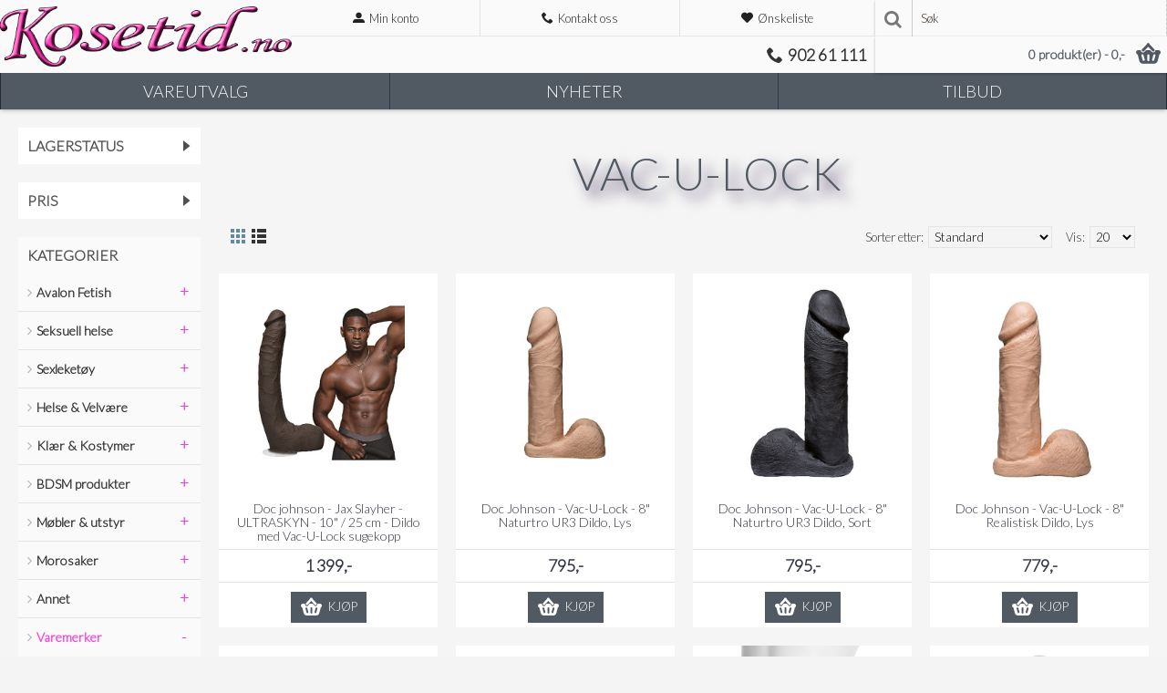

--- FILE ---
content_type: text/html; charset=utf-8
request_url: https://kosetid.no/varemerker/doc-johnson/vac-u-lock
body_size: 16937
content:
<!DOCTYPE html><html
dir="ltr" lang="no" class="webkit chrome chrome131 mac journal-desktop is-guest skin-106 responsive-layout bottom-menu-bar infinite-scroll default-header slim-header lang-full lang-full-mobile currency-full currency-full-mobile no-secondary-on-mobile collapse-footer-columns boxed-header header-sticky sticky-menu backface product-grid-second-image product-list-second-image category-page category-page-312 layout-3 route-product-category oc2 oc23 one-column no-currency no-language" data-j2v="2.16.3"><head><meta
charset="UTF-8" /><meta
name='viewport' content="width=device-width, initial-scale=1.0, maximum-scale=1.0, user-scalable=no"><meta
name="format-detection" content="telephone=no">
<!--[if IE]><meta
http-equiv="X-UA-Compatible" content="IE=Edge,chrome=1"/><![endif]--><title>Vac-U-Lock</title><base
href="https://kosetid.no/" /><meta
name="keywords" content="vaculock" /><meta
property="og:title" content="Vac-U-Lock" /><meta
property="og:site_name" content="Kosetid" /><meta
property="og:url" content="https://kosetid.no/vac-u-lock" /><meta
property="og:description" content="VAC-U-LOCK" /><meta
property="og:type" content="website" /><meta
property="og:image" content="https://kosetid.no/image/cache/data/Kategoribilder/fd3cc94e9cff2d99f1f6950760fa4262.image.180x34-600x315.jpg" /><meta
property="og:image:width" content="600" /><meta
property="og:image:height" content="315" /><meta
name="twitter:card" content="summary" /><meta
name="twitter:title" content="Vac-U-Lock" /><meta
name="twitter:description" content="VAC-U-LOCK" /><meta
name="twitter:image" content="https://kosetid.no/image/cache/data/Kategoribilder/fd3cc94e9cff2d99f1f6950760fa4262.image.180x34-200x200.jpg" /><meta
name="twitter:image:width" content="200" /><meta
name="twitter:image:height" content="200" /><link
href="https://kosetid.no/vac-u-lock" rel="canonical" /><link
href="https://kosetid.no/vac-u-lock?page=2" rel="next" /><link
rel="stylesheet" href="//fonts.googleapis.com/css?family=Oswald:regular%7CLato:300&amp;subset=latin"/><link
rel="stylesheet" href="https://kosetid.no/journal-cache/_c9e725382c8eb14c2df55e1ad082aa11.css"/> <script type="text/javascript" src="https://kosetid.no/journal-cache/_2d4447502c0f861ee8490b10a6a29a13.js"></script> <!--[if (gte IE 6)&(lte IE 8)]><script src="catalog/view/theme/journal2/lib/selectivizr/selectivizr.min.js"></script><![endif]-->
 <script async src="https://www.googletagmanager.com/gtag/js?id=UA-159052521-1"></script> <script>window.dataLayer=window.dataLayer||[];function gtag(){dataLayer.push(arguments);}
gtag('js',new Date());gtag('config','UA-159052521-1');</script><script>Journal.COUNTDOWN={DAYS:"Dager",HOURS:"Timer",MINUTES:"Min",SECONDS:"Sek"};Journal.NOTIFICATION_BUTTONS='<div class="notification-buttons"><a class="button notification-cart" href="https://kosetid.no/index.php?route=checkout/cart">Vis Handlekurven</a><a class="button notification-checkout" href="https://kosetid.no/index.php?route=checkout/kco3">Til kassen</a></div>';</script> <meta
name="theme-color" content=""></head><body><div
id="fb-root"></div> <script>window.fbAsyncInit=function(){FB.init({xfbml:true,version:'v3.3'});};(function(d,s,id){var js,fjs=d.getElementsByTagName(s)[0];if(d.getElementById(id))return;js=d.createElement(s);js.id=id;js.src='https://connect.facebook.net/nb_NO/sdk/xfbml.customerchat.js';fjs.parentNode.insertBefore(js,fjs);}(document,'script','facebook-jssdk'));</script> <div
class="fb-customerchat"
attribution=install_email
page_id="144849145681168"
theme_color="#a695c7"
logged_in_greeting="Hei. Hva kan vi hjelpe deg med? Med vennlig hilsen Erotikk1.no "
logged_out_greeting="Hei. Hva kan vi hjelpe deg med? Med vennlig hilsen Erotikk1.no "></div><h1 style="display:none;">Vac-U-Lock</h1>
<!--[if lt IE 9]><div
class="old-browser">Du bruker en utdatert nettleser. Oppdater eller bruk en annen nettleser for å få fullt utbytte av nettsiden.</div>
<![endif]-->
<header
class="journal-header-default"><div
class="header"><div
class="journal-top-header j-min"></div><div
id="header" class="journal-header"><div
class="journal-logo xs-100 sm-100 md-33 lg-25 xl-25"><div
id="logo">
<a
href="https://kosetid.no/">
<img
src="https://kosetid.no/image/cache/data/Logo/butikklogo/logo-kosetid-440x103.gif" width="440" height="103" alt="Kosetid" title="Kosetid" class="logo-1x" />                    </a></div></div><div
class="header-assets xs-100 sm-100 md-66 lg-75 xl-75"><div
class="journal-links j-min xs-100 sm-100 md-100 lg-66 xl-66"><div
class="links j-min"><ul
class="top-menu"><li>
<a
href="https://kosetid.no/account" class="m-item "><i
style="margin-right: 5px; " data-icon="&#xe1b8;"></i>                    <span
class="top-menu-link">Min konto</span>                </a></li><li>
<a
href="https://kosetid.no/contact" class="m-item "><i
style="margin-right: 5px; " data-icon="&#xe6a3;"></i>                    <span
class="top-menu-link">Kontakt oss</span>                </a></li><li>
<a
href="https://kosetid.no/wishlist" class="m-item "><i
style="margin-right: 5px; " data-icon="&#xe662;"></i>                    <span
class="top-menu-link">Ønskeliste</span>                </a></li></ul></div></div><div
class="journal-search j-min xs-100 sm-50 md-50 lg-33 xl-33"><div
id="search" class="input-group j-min">
<input
type="text" name="search" value="" placeholder="Søk" autocomplete="off" class="form-control input-lg" /><div
class="button-search"><button
type="button"><i></i></button></div></div></div><div
class="journal-login j-min xs-100 sm-100 md-100 lg-66 xl-66"><div
class="journal-secondary"><ul
class="top-menu"><li>
<a
href="https://kosetid.no/contact" class="m-item "><i
style="margin-right: 5px; color: rgb(51, 51, 51)" data-icon="&#xe6a3;"></i>                    <span
class="top-menu-link">902 61 111</span>                </a></li></ul></div></div><div
class="journal-cart j-min xs-100 sm-50 md-50 lg-33 xl-33"><div
id="cart" class="btn-group btn-block">
<button
type="button" data-toggle="dropdown" class="btn btn-inverse btn-block btn-lg dropdown-toggle heading"><a><span
id="cart-total" data-loading-text="Laster...&nbsp;&nbsp;">0 produkt(er) - 0,-</span> <i></i></a></button><div
class="content"><ul
class="cart-wrapper"><li><p
class="text-center empty">Handlekurven er tom!</p></li></ul></div></div></div></div><div
class="journal-menu j-min xs-100 sm-100 md-100 lg-75 xl-75"><style></style><div
class="mobile-trigger">Vis mer</div><ul
class="super-menu mobile-menu menu-table" style="table-layout: fixed"><li
id="main-menu-item-1" class="mega-menu-categories ">
<a
href="javascript:;" ><span
class="main-menu-text">Vareutvalg</span></a><div
class="mega-menu"><div><div
class="mega-menu-item xs-50 sm-33 md-25 lg-16 xl-16 menu-image-right menu-no-image"><div><h3><a
href="https://kosetid.no/avalon">Avalon Fetish</a></h3><div><ul><li
data-image="https://kosetid.no/image/cache/data/2018/Avalon_kategoriknapper/AVALON_Category_Icons_BLINDFOLD_01-250x250.jpg"><a
href="https://kosetid.no/avalon/avalon-blindfold">Blindfold</a></li><li
data-image="https://kosetid.no/image/cache/data/2018/Avalon_kategoriknapper/AVALON_Category_Icons_collar_01-250x250.jpg"><a
href="https://kosetid.no/avalon/avalon-collar">Collar</a></li><li
data-image="https://kosetid.no/image/cache/data/2018/Avalon_kategoriknapper/AVALON_Category_Icons_cuffsett_01-250x250.jpg"><a
href="https://kosetid.no/avalon/avalon-cuff-collar-sett">Cuff &amp; Collar-sett</a></li><li
data-image="https://kosetid.no/image/cache/data/2018/Avalon_kategoriknapper/AVALON_Category_Icons_cuffs_01-250x250.jpg"><a
href="https://kosetid.no/avalon/avalon-cuffs">Cuffs</a></li><li
data-image="https://kosetid.no/image/cache/data/2018/Avalon_kategoriknapper/AVALON_Category_Icons_gags_01-250x250.jpg"><a
href="https://kosetid.no/avalon/avalon-gag">Gag</a></li><li
data-image="https://kosetid.no/image/cache/data/2018/Avalon_kategoriknapper/AVALON_Category_Icons_HARNESS_01-250x250.jpg"><a
href="https://kosetid.no/avalon/avalon-harness">Harness</a></li><li
data-image="https://kosetid.no/image/cache/data/2018/Avalon_kategoriknapper/AVALON_Category_Icons_Masker_01-250x250.jpg"><a
href="https://kosetid.no/avalon/avalon-masker">Masker</a></li><li
data-image="https://kosetid.no/image/cache/data/2018/Avalon_kategoriknapper/AVALON_Category_Icons_PENISRING_01-250x250.jpg"><a
href="https://kosetid.no/avalon/avalon-penisring">Penisring</a></li><li
data-image="https://kosetid.no/image/cache/no_image-250x250.jpg"><a
href="https://kosetid.no/avalon/pisker">Pisker</a></li><li
data-image="https://kosetid.no/image/cache/no_image-250x250.jpg"><a
href="https://kosetid.no/avalon/pisker-1313282485">Pisker</a></li></ul></div></div></div><div
class="mega-menu-item xs-50 sm-33 md-25 lg-16 xl-16 menu-image-right menu-no-image"><div><h3><a
href="https://kosetid.no/seksuell-helse">Seksuell helse</a></h3><div><ul><li
data-image="https://kosetid.no/image/cache/data/banners/kategori-bannere/seksuellhelse/kategori-hjelpemidler-250x250.jpg"><a
href="https://kosetid.no/seksuell-helse/hjelpemidler">Hjelpemidler</a></li><li
data-image="https://kosetid.no/image/cache/data/2015/seksuell-helse/seksuell-helse-logo8-250x250.png"><a
href="https://kosetid.no/seksuell-helse/pakker">Pakker</a></li><li
data-image="https://kosetid.no/image/cache/no_image-250x250.jpg"><a
href="https://kosetid.no/seksuell-helse/transtilbehør">Transmaskulint og Transfeminint Tilbehør</a></li></ul></div></div></div><div
class="mega-menu-item xs-50 sm-33 md-25 lg-16 xl-16 menu-image-right menu-no-image"><div><h3><a
href="https://kosetid.no/sexleketoy">Sexleketøy</a></h3><div><ul><li
data-image="https://kosetid.no/image/cache/data/2017/Kategori_Bilder/Anal/Oppblåsbar-250x250.jpg"><a
href="https://kosetid.no/sexleketoy/oppblasbare-dildoer-and-plugger">Oppblåsbart</a></li><li
data-image="https://kosetid.no/image/cache/no_image-250x250.jpg"><a
href="https://kosetid.no/sexleketoy/vibratorer">Vibratorer</a></li><li
data-image="https://kosetid.no/image/cache/data/2017/Kategori_Bilder/Dildo-250x250.png"><a
href="https://kosetid.no/sexleketoy/dildo">Dildo</a></li><li
data-image="https://kosetid.no/image/cache/data/2017/Kategori_Bilder/Anal-250x250.png"><a
href="https://kosetid.no/sexleketoy/anale-gleder">Anale Leker</a></li><li
data-image="https://kosetid.no/image/cache/data/2017/Kategori_Bilder/GPunkt-250x250.png"><a
href="https://kosetid.no/sexleketoy/g-punkt-stimulering">G-Punkt Stimulering</a></li><li
data-image="https://kosetid.no/image/cache/data/2017/Kategori_Bilder/Masturbator-250x250.png"><a
href="https://kosetid.no/sexleketoy/masturbator">Masturbator</a></li><li
data-image="https://kosetid.no/image/cache/no_image-250x250.png"><a
href="https://kosetid.no/sexleketoy/Penisringer-Hylser">Penisringer &amp; Hylser</a></li><li
data-image="https://kosetid.no/image/cache/data/2017/Kategori_Bilder/Strap-on-250x250.png"><a
href="https://kosetid.no/sexleketoy/strap-on">Strap-On</a></li><li
data-image="https://kosetid.no/image/cache/data/2017/Kategori_Bilder/Pumper-250x250.png"><a
href="https://kosetid.no/sexleketoy/pumper">Pumper</a></li><li
data-image="https://kosetid.no/image/cache/data/2017/Kategori_Bilder/Dukker-250x250.png"><a
href="https://kosetid.no/sexleketoy/dukker">Dukker</a></li><li
data-image="https://kosetid.no/image/cache/data/2017/Kategori_Bilder/Sexmaskiner-250x250.png"><a
href="https://kosetid.no/sexleketoy/sexmaskiner">Sexmaskiner</a></li><li
data-image="https://kosetid.no/image/cache/data/2017/Kategori_Bilder/Pakker-250x250.png"><a
href="https://kosetid.no/sexleketoy/pakketilbud">Pakketilbud</a></li><li
data-image="https://kosetid.no/image/cache/data/2017/Kategori_Bilder/Tilbehør-250x250.png"><a
href="https://kosetid.no/sexleketoy/rekvisita">Tilbehør</a></li></ul></div></div></div><div
class="mega-menu-item xs-50 sm-33 md-25 lg-16 xl-16 menu-image-right menu-no-image"><div><h3><a
href="https://kosetid.no/helse-og-velvare">Helse &amp; Velvære</a></h3><div><ul><li
data-image="https://kosetid.no/image/cache/data/2017/Kategori_Bilder/Glidemiddel-250x250.png"><a
href="https://kosetid.no/helse-og-velvare/glidemiddel">Glidemiddel</a></li><li
data-image="https://kosetid.no/image/cache/data/2017/Kategori_Bilder/HelseogVelvaere/Kondomer-250x250.png"><a
href="https://kosetid.no/helse-og-velvare/kondomer">Kondomer</a></li><li
data-image="https://kosetid.no/image/cache/no_image-250x250.png"><a
href="https://kosetid.no/helse-og-velvare/lyst">Lyst &amp; følsomhet</a></li><li
data-image="https://kosetid.no/image/cache/data/2017/Kategori_Bilder/HelseogVelvaere/Vaginakuler-250x250.png"><a
href="https://kosetid.no/helse-og-velvare/vaginakuler">Vaginakuler</a></li><li
data-image="https://kosetid.no/image/cache/data/2017/Kategori_Bilder/HelseogVelvaere/HelseOgVelvære-250x250.png"><a
href="https://kosetid.no/helse-og-velvare/helse">Hygiene og Velvære</a></li><li
data-image="https://kosetid.no/image/cache/data/2017/Kategori_Bilder/HelseogVelvaere/Massasje-250x250.png"><a
href="https://kosetid.no/helse-og-velvare/massasjeoljer">Massasje</a></li></ul></div></div></div><div
class="mega-menu-item xs-50 sm-33 md-25 lg-16 xl-16 menu-image-right menu-no-image"><div><h3><a
href="https://kosetid.no/Klar-Kostymer">Klær &amp; Kostymer</a></h3><div><ul><li
data-image="https://kosetid.no/image/cache/data/2017/Kategori_Bilder/Klær/Dameklær-250x250.png"><a
href="https://kosetid.no/Klar-Kostymer/dameklar">Dameklær</a></li><li
data-image="https://kosetid.no/image/cache/data/2017/Kategori_Bilder/Klær/Herreklær-250x250.png"><a
href="https://kosetid.no/Klar-Kostymer/herreklar">Herreklær</a></li><li
data-image="https://kosetid.no/image/cache/no_image-250x250.png"><a
href="https://kosetid.no/Klar-Kostymer/stromper-and-sko">Strømper &amp; Sko</a></li><li
data-image="https://kosetid.no/image/cache/data/2017/Kategori_Bilder/Klær/Hodeplagg-250x250.png"><a
href="https://kosetid.no/Klar-Kostymer/hodeplagg">Hodeplagg</a></li><li
data-image="https://kosetid.no/image/cache/data/2017/Kategori_Bilder/Klær/Uten%20navn-3-250x250.png"><a
href="https://kosetid.no/Klar-Kostymer/kostymer">Kostymer</a></li><li
data-image="https://kosetid.no/image/cache/data/2017/Kategori_Bilder/Klær/Tilbehør-250x250.png"><a
href="https://kosetid.no/Klar-Kostymer/tilbehor-kostyme">Tilbehør</a></li></ul></div></div></div><div
class="mega-menu-item xs-50 sm-33 md-25 lg-16 xl-16 menu-image-right menu-no-image"><div><h3><a
href="https://kosetid.no/bdsm-prod">BDSM produkter</a></h3><div><ul><li
data-image="https://kosetid.no/image/cache/data/2017/Kategori_Bilder/BDSM/Body%20harness-250x250.png"><a
href="https://kosetid.no/bdsm-prod/bodyharness">Body Harness</a></li><li
data-image="https://kosetid.no/image/cache/data/2017/Kategori_Bilder/BDSM/Bondage-250x250.png"><a
href="https://kosetid.no/bdsm-prod/bondage">Bondage</a></li><li
data-image="https://kosetid.no/image/cache/data/2017/Kategori_Bilder/BDSM/Elektrosex-250x250.png"><a
href="https://kosetid.no/bdsm-prod/electro-sex">Electro Sex</a></li><li
data-image="https://kosetid.no/image/cache/data/2017/Kategori_Bilder/BDSM/Gags-250x250.png"><a
href="https://kosetid.no/bdsm-prod/gags">Gags</a></li><li
data-image="https://kosetid.no/image/cache/no_image-250x250.png"><a
href="https://kosetid.no/bdsm-prod/Brystklyper-kjetting-vekter">Kroppssmykker</a></li><li
data-image="https://kosetid.no/image/cache/data/2017/Kategori_Bilder/BDSM/Masker%20og%20hetter-250x250.png"><a
href="https://kosetid.no/bdsm-prod/masker-and-hetter">Masker &amp; Hetter</a></li><li
data-image="https://kosetid.no/image/cache/data/2017/Kategori_Bilder/BDSM/Pisker%20og%20paddler-250x250.png"><a
href="https://kosetid.no/bdsm-prod/pisker-and-padler">Pisk &amp; Padler</a></li><li
data-image="https://kosetid.no/image/cache/data/2017/Kategori_Bilder/BDSM/Sengetøy-250x250.png"><a
href="https://kosetid.no/bdsm-prod/sengetoy">Sengetøy</a></li><li
data-image="https://kosetid.no/image/cache/data/2017/Kategori_Bilder/BDSM/Spesial-250x250.png"><a
href="https://kosetid.no/bdsm-prod/spesialartikler">Spesialartikler</a></li></ul></div></div></div><div
class="mega-menu-item xs-50 sm-33 md-25 lg-16 xl-16 menu-image-right menu-no-image"><div><h3><a
href="https://kosetid.no/mobler-maskiner-og-utstyr">Møbler &amp; utstyr</a></h3><div><ul><li
data-image="https://kosetid.no/image/cache/data/2017/Kategori_Bilder/Sexswing/SexSwing-250x250.png"><a
href="https://kosetid.no/mobler-maskiner-og-utstyr/sexswing">Sexswing</a></li><li
data-image="https://kosetid.no/image/cache/data/2017/Kategori_Bilder/Sexswing/Strippestang-250x250.png"><a
href="https://kosetid.no/mobler-maskiner-og-utstyr/strippestang">Strippestang</a></li></ul></div></div></div><div
class="mega-menu-item xs-50 sm-33 md-25 lg-16 xl-16 menu-image-right menu-no-image"><div><h3><a
href="https://kosetid.no/morrosaker">Morosaker</a></h3><div><ul><li
data-image="https://kosetid.no/image/cache/data/2017/Kategori_Bilder/Morosaker/Bekledning-250x250.png"><a
href="https://kosetid.no/morrosaker/bekledning-349595106">Bekledning</a></li><li
data-image="https://kosetid.no/image/cache/data/2017/Kategori_Bilder/Morosaker/Avstøpning-250x250.png"><a
href="https://kosetid.no/morrosaker/avstopning">Avstøpning</a></li><li
data-image="https://kosetid.no/image/cache/data/2017/Kategori_Bilder/Morosaker/Morosaker-250x250.png"><a
href="https://kosetid.no/morrosaker/morrosaker-uk">Morosaker</a></li><li
data-image="https://kosetid.no/image/cache/data/2017/Kategori_Bilder/Morosaker/Romantikk-250x250.png"><a
href="https://kosetid.no/morrosaker/romantikk-603574904">Romantikk</a></li><li
data-image="https://kosetid.no/image/cache/data/2017/Kategori_Bilder/Morosaker/Spill%20og%20kortleker-250x250.png"><a
href="https://kosetid.no/morrosaker/spill-and-kortleker-522474145">Spill &amp; Kortleker</a></li></ul></div></div></div><div
class="mega-menu-item xs-50 sm-33 md-25 lg-16 xl-16 menu-image-right menu-no-image"><div><h3><a
href="https://kosetid.no/annet">Annet</a></h3><div><ul><li
data-image="https://kosetid.no/image/cache/no_image-250x250.jpg"><a
href="https://kosetid.no/annet/black-friday">Black Friday </a></li><li
data-image="https://kosetid.no/image/cache/no_image-250x250.jpg"><a
href="https://kosetid.no/annet/black-friday">Black Friday </a></li><li
data-image="https://kosetid.no/image/cache/no_image-250x250.jpg"><a
href="https://kosetid.no/annet/gavetips">Gavetips</a></li><li
data-image="https://kosetid.no/image/cache/data/2017/Kategori_Bilder/Annet/Jul-250x250.png"><a
href="https://kosetid.no/annet/juleprodukter">Juleprodukter</a></li><li
data-image="https://kosetid.no/image/cache/data/2017/Kategori_Bilder/Annet/PlayOnHoliday-250x250.png"><a
href="https://kosetid.no/annet/play-on-holiday">Play On Holiday </a></li><li
data-image="https://kosetid.no/image/cache/no_image-250x250.jpg"><a
href="https://kosetid.no/index.php?route=product/category&amp;path=308_490">Valentines</a></li><li
data-image="https://kosetid.no/image/cache/data/2017/Kategori_Bilder/Annet/Pride-250x250.png"><a
href="https://kosetid.no/annet/pride-produkter">Pride</a></li></ul></div></div></div><div
class="mega-menu-item xs-50 sm-33 md-25 lg-16 xl-16 menu-image-right menu-no-image"><div><h3><a
href="https://kosetid.no/varemerker">Varemerker</a></h3><div><ul><li
data-image="https://kosetid.no/image/cache/data/Logo/adrien-lastic-250x250.png"><a
href="https://kosetid.no/varemerker/adrien-lastic">Adrien Lastic</a></li><li
data-image="https://kosetid.no/image/cache/data/2018/AMOREANE-LOGO-250x250.jpg"><a
href="https://kosetid.no/varemerker/Amoreane">Amoréane</a></li><li
data-image="https://kosetid.no/image/cache/data/2018/Avalon_Banner-250x250.jpg"><a
href="https://kosetid.no/varemerker/avalon-fetish">Avalon Fetish</a></li><li
data-image="https://kosetid.no/image/cache/data/logo/lybaile-logo-farger-250x250.jpg"><a
href="https://kosetid.no/varemerker/baile">Baile</a></li><li
data-image="https://kosetid.no/image/cache/data/Logo/bathmate%20logo-250x250.jpg"><a
href="https://kosetid.no/varemerker/bathmate-pumpe">Bathmate</a></li><li
data-image="https://kosetid.no/image/cache/data/Logo/Betty%20Page%20logo-250x250.jpg"><a
href="https://kosetid.no/varemerker/bettie-page">Bettie Page </a></li><li
data-image="https://kosetid.no/image/cache/data/Logo/bqs-logo-250x250.jpg"><a
href="https://kosetid.no/varemerker/bondage-quality-systems">Bondage Quality Systems</a></li><li
data-image="https://kosetid.no/image/cache/data/logo/cascade-logo-250x250.jpeg"><a
href="https://kosetid.no/varemerker/cascade">Cascade</a></li><li
data-image="https://kosetid.no/image/cache/data/2015/logo/CrazyBull-250x250.jpg"><a
href="https://kosetid.no/varemerker/crazy-bull">Crazy Bull</a></li><li
data-image="https://kosetid.no/image/cache/data/shots-toys/de-namour/de-namour-250x250.jpg"><a
href="https://kosetid.no/varemerker/denamour">De Namour</a></li><li
data-image="https://kosetid.no/image/cache/data/logo/dinoo-logo-250x250.png"><a
href="https://kosetid.no/varemerker/dinoo">Dinoo</a></li><li
data-image="https://kosetid.no/image/cache/data/Logo/doc_johnson_logo-250x250.jpg"><a
href="https://kosetid.no/varemerker/doc-johnson">Doc Johnson</a></li><li
data-image="https://kosetid.no/image/cache/data/logo/dorcel-logo-250x250.jpg"><a
href="https://kosetid.no/varemerker/dorcel-sextoys">Dorcel Sextoys</a></li><li
data-image="https://kosetid.no/image/cache/data/logo/doxy-logo-250x250.png"><a
href="https://kosetid.no/varemerker/doxy">Doxy</a></li><li
data-image="https://kosetid.no/image/cache/data/logo/logo-250x250.png"><a
href="https://kosetid.no/varemerker/evolved">Evolved</a></li><li
class="view-more"><a
href="https://kosetid.no/varemerker">Vis alle</a></li></ul></div></div></div></div>
<span
class="clearfix"> </span></div>
<span
class="clearfix"> </span>
<span
class="mobile-plus">+</span></li><li
id="main-menu-item-2" class="mega-menu-products ">
<a
href="https://kosetid.no/nyheter.html" ><span
class="main-menu-text">Nyheter</span></a><div
class="mega-menu"><div><div
class="mega-menu-item product-grid-item xs-50 sm-33 md-25 lg-16 xl-16 display-icon inline-button"><div
class="product-wrapper "><div
class="image">
<a
href="https://kosetid.no/index.php?route=product/product&amp;product_id=54280">
<img
class="lazy" src="https://kosetid.no/image/cache/data/journal2/transparent-200x200.png" width="200" height="200" class="lazy" src="https://kosetid.no/image/cache/data/journal2/transparent-200x200.png" data-src="https://kosetid.no/image/cache/data/2023/190925044945_kiiroo-powershot-interactive-male-vibrator-black_02-200x200.jpg" data-src="https://kosetid.no/image/cache/data/2023/190925044945_kiiroo-powershot-interactive-male-vibrator-black_02-200x200.jpg" alt="Kiiroo - PowerShot - Modulær Sugemaskin Oppgradering til Kiiroo Masturbatorer"/>
</a>
<span
class="label-latest"><b>Nyhet</b></span><div
class="wishlist"><a
onclick="addToWishList('54280');" class="hint--top" data-hint="Legg til i &oslash;nskeliste"><i
class="wishlist-icon"></i><span
class="button-wishlist-text">Legg til i &oslash;nskeliste</span></a></div><div
class="compare"><a
onclick="addToCompare('54280');" class="hint--top" data-hint="Legg til sammenligning"><i
class="compare-icon"></i><span
class="button-compare-text">Legg til sammenligning</span></a></div></div><div
class="product-details"><div
class="caption"><div
class="name"><a
href="https://kosetid.no/index.php?route=product/product&amp;product_id=54280">Kiiroo - PowerShot - Modulær Sugemaskin Oppgradering til Kiiroo Masturbatorer</a></div><div
class="price">
1 099,-</div></div><div
class="button-group"><div
class="cart ">
<a
onclick="addToCart('54280');" class="button hint--top" data-hint="Kj&oslash;p"><i
class="button-left-icon"></i><span
class="button-cart-text">Kj&oslash;p</span><i
class="button-right-icon"></i></a></div><div
class="wishlist"><a
onclick="addToWishList('54280');" class="hint--top" data-hint="Legg til i &oslash;nskeliste"><i
class="wishlist-icon"></i><span
class="button-wishlist-text">Legg til i &oslash;nskeliste</span></a></div><div
class="compare"><a
onclick="addToCompare('54280');" class="hint--top" data-hint="Legg til sammenligning"><i
class="compare-icon"></i><span
class="button-compare-text">Legg til sammenligning</span></a></div></div></div></div></div><div
class="mega-menu-item product-grid-item xs-50 sm-33 md-25 lg-16 xl-16 display-icon inline-button"><div
class="product-wrapper "><div
class="image">
<a
href="https://kosetid.no/index.php?route=product/product&amp;product_id=54279">
<img
class="lazy" src="https://kosetid.no/image/cache/data/journal2/transparent-200x200.png" width="200" height="200" class="lazy" src="https://kosetid.no/image/cache/data/journal2/transparent-200x200.png" data-src="https://kosetid.no/image/cache/data/2023/RL-13922-red-leather-suspensjon-cuffs-suspensioncuffs-mansjetter-01-200x200.jpg" data-src="https://kosetid.no/image/cache/data/2023/RL-13922-red-leather-suspensjon-cuffs-suspensioncuffs-mansjetter-01-200x200.jpg" alt="Red Leather - Lær Suspension Cuffs med Antipanikklås"/>
</a>
<span
class="label-latest"><b>Nyhet</b></span><div
class="wishlist"><a
onclick="addToWishList('54279');" class="hint--top" data-hint="Legg til i &oslash;nskeliste"><i
class="wishlist-icon"></i><span
class="button-wishlist-text">Legg til i &oslash;nskeliste</span></a></div><div
class="compare"><a
onclick="addToCompare('54279');" class="hint--top" data-hint="Legg til sammenligning"><i
class="compare-icon"></i><span
class="button-compare-text">Legg til sammenligning</span></a></div></div><div
class="product-details"><div
class="caption"><div
class="name"><a
href="https://kosetid.no/index.php?route=product/product&amp;product_id=54279">Red Leather - Lær Suspension Cuffs med Antipanikklås</a></div><div
class="price">
1 149,-</div></div><div
class="button-group"><div
class="cart ">
<a
onclick="addToCart('54279');" class="button hint--top" data-hint="Kj&oslash;p"><i
class="button-left-icon"></i><span
class="button-cart-text">Kj&oslash;p</span><i
class="button-right-icon"></i></a></div><div
class="wishlist"><a
onclick="addToWishList('54279');" class="hint--top" data-hint="Legg til i &oslash;nskeliste"><i
class="wishlist-icon"></i><span
class="button-wishlist-text">Legg til i &oslash;nskeliste</span></a></div><div
class="compare"><a
onclick="addToCompare('54279');" class="hint--top" data-hint="Legg til sammenligning"><i
class="compare-icon"></i><span
class="button-compare-text">Legg til sammenligning</span></a></div></div></div></div></div><div
class="mega-menu-item product-grid-item xs-50 sm-33 md-25 lg-16 xl-16 display-icon inline-button"><div
class="product-wrapper "><div
class="image">
<a
href="https://kosetid.no/index.php?route=product/product&amp;product_id=54278">
<img
class="lazy" src="https://kosetid.no/image/cache/data/journal2/transparent-200x200.png" width="200" height="200" class="lazy" src="https://kosetid.no/image/cache/data/journal2/transparent-200x200.png" data-src="https://kosetid.no/image/cache/image/2025/RL-40005-red-leather-harness-sort_4-200x200.jpg" data-src="https://kosetid.no/image/cache/image/2025/RL-40005-red-leather-harness-sort_4-200x200.jpg" alt="Red Leather - Harness i lær - Sort L/XL"/>
</a>
<span
class="label-latest"><b>Nyhet</b></span><div
class="wishlist"><a
onclick="addToWishList('54278');" class="hint--top" data-hint="Legg til i &oslash;nskeliste"><i
class="wishlist-icon"></i><span
class="button-wishlist-text">Legg til i &oslash;nskeliste</span></a></div><div
class="compare"><a
onclick="addToCompare('54278');" class="hint--top" data-hint="Legg til sammenligning"><i
class="compare-icon"></i><span
class="button-compare-text">Legg til sammenligning</span></a></div></div><div
class="product-details"><div
class="caption"><div
class="name"><a
href="https://kosetid.no/index.php?route=product/product&amp;product_id=54278">Red Leather - Harness i lær - Sort L/XL</a></div><div
class="price">
1 799,-</div></div><div
class="button-group"><div
class="cart ">
<a
onclick="addToCart('54278');" class="button hint--top" data-hint="Kj&oslash;p"><i
class="button-left-icon"></i><span
class="button-cart-text">Kj&oslash;p</span><i
class="button-right-icon"></i></a></div><div
class="wishlist"><a
onclick="addToWishList('54278');" class="hint--top" data-hint="Legg til i &oslash;nskeliste"><i
class="wishlist-icon"></i><span
class="button-wishlist-text">Legg til i &oslash;nskeliste</span></a></div><div
class="compare"><a
onclick="addToCompare('54278');" class="hint--top" data-hint="Legg til sammenligning"><i
class="compare-icon"></i><span
class="button-compare-text">Legg til sammenligning</span></a></div></div></div></div></div><div
class="mega-menu-item product-grid-item xs-50 sm-33 md-25 lg-16 xl-16 display-icon inline-button"><div
class="product-wrapper "><div
class="image">
<a
href="https://kosetid.no/index.php?route=product/product&amp;product_id=54277">
<img
class="lazy" src="https://kosetid.no/image/cache/data/journal2/transparent-200x200.png" width="200" height="200" class="lazy" src="https://kosetid.no/image/cache/data/journal2/transparent-200x200.png" data-src="https://kosetid.no/image/cache/data/2023/MP-56637-power-bottom-vifte-01-200x200.jpg" data-src="https://kosetid.no/image/cache/data/2023/MP-56637-power-bottom-vifte-01-200x200.jpg" alt="M Proud - Power Bottom - Vifte"/>
</a>
<span
class="label-latest"><b>Nyhet</b></span><div
class="wishlist"><a
onclick="addToWishList('54277');" class="hint--top" data-hint="Legg til i &oslash;nskeliste"><i
class="wishlist-icon"></i><span
class="button-wishlist-text">Legg til i &oslash;nskeliste</span></a></div><div
class="compare"><a
onclick="addToCompare('54277');" class="hint--top" data-hint="Legg til sammenligning"><i
class="compare-icon"></i><span
class="button-compare-text">Legg til sammenligning</span></a></div></div><div
class="product-details"><div
class="caption"><div
class="name"><a
href="https://kosetid.no/index.php?route=product/product&amp;product_id=54277">M Proud - Power Bottom - Vifte</a></div><div
class="price">
249,-</div></div><div
class="button-group"><div
class="cart ">
<a
onclick="addToCart('54277');" class="button hint--top" data-hint="Kj&oslash;p"><i
class="button-left-icon"></i><span
class="button-cart-text">Kj&oslash;p</span><i
class="button-right-icon"></i></a></div><div
class="wishlist"><a
onclick="addToWishList('54277');" class="hint--top" data-hint="Legg til i &oslash;nskeliste"><i
class="wishlist-icon"></i><span
class="button-wishlist-text">Legg til i &oslash;nskeliste</span></a></div><div
class="compare"><a
onclick="addToCompare('54277');" class="hint--top" data-hint="Legg til sammenligning"><i
class="compare-icon"></i><span
class="button-compare-text">Legg til sammenligning</span></a></div></div></div></div></div><div
class="mega-menu-item product-grid-item xs-50 sm-33 md-25 lg-16 xl-16 display-icon inline-button"><div
class="product-wrapper "><div
class="image">
<a
href="https://kosetid.no/index.php?route=product/product&amp;product_id=54276">
<img
class="lazy" src="https://kosetid.no/image/cache/data/journal2/transparent-200x200.png" width="200" height="200" class="lazy" src="https://kosetid.no/image/cache/data/journal2/transparent-200x200.png" data-src="https://kosetid.no/image/cache/data/2023/MP-56634-fan-vifte-fuck-me-fuckme-01-200x200.jpg" data-src="https://kosetid.no/image/cache/data/2023/MP-56634-fan-vifte-fuck-me-fuckme-01-200x200.jpg" alt="M Proud - Fuck Me - Vifte"/>
</a>
<span
class="label-latest"><b>Nyhet</b></span><div
class="wishlist"><a
onclick="addToWishList('54276');" class="hint--top" data-hint="Legg til i &oslash;nskeliste"><i
class="wishlist-icon"></i><span
class="button-wishlist-text">Legg til i &oslash;nskeliste</span></a></div><div
class="compare"><a
onclick="addToCompare('54276');" class="hint--top" data-hint="Legg til sammenligning"><i
class="compare-icon"></i><span
class="button-compare-text">Legg til sammenligning</span></a></div></div><div
class="product-details"><div
class="caption"><div
class="name"><a
href="https://kosetid.no/index.php?route=product/product&amp;product_id=54276">M Proud - Fuck Me - Vifte</a></div><div
class="price">
249,-</div></div><div
class="button-group"><div
class="cart ">
<a
onclick="addToCart('54276');" class="button hint--top" data-hint="Kj&oslash;p"><i
class="button-left-icon"></i><span
class="button-cart-text">Kj&oslash;p</span><i
class="button-right-icon"></i></a></div><div
class="wishlist"><a
onclick="addToWishList('54276');" class="hint--top" data-hint="Legg til i &oslash;nskeliste"><i
class="wishlist-icon"></i><span
class="button-wishlist-text">Legg til i &oslash;nskeliste</span></a></div><div
class="compare"><a
onclick="addToCompare('54276');" class="hint--top" data-hint="Legg til sammenligning"><i
class="compare-icon"></i><span
class="button-compare-text">Legg til sammenligning</span></a></div></div></div></div></div><div
class="mega-menu-item product-grid-item xs-50 sm-33 md-25 lg-16 xl-16 display-icon inline-button"><div
class="product-wrapper "><div
class="image">
<a
href="https://kosetid.no/index.php?route=product/product&amp;product_id=54275">
<img
class="lazy" src="https://kosetid.no/image/cache/data/journal2/transparent-200x200.png" width="200" height="200" class="lazy" src="https://kosetid.no/image/cache/data/journal2/transparent-200x200.png" data-src="https://kosetid.no/image/cache/data/2023/MP-56632-vifte-fan-proud-bear-02-200x200.jpg" data-src="https://kosetid.no/image/cache/data/2023/MP-56632-vifte-fan-proud-bear-02-200x200.jpg" alt="M Proud - Proud Bear - Vifte"/>
</a>
<span
class="label-latest"><b>Nyhet</b></span><div
class="wishlist"><a
onclick="addToWishList('54275');" class="hint--top" data-hint="Legg til i &oslash;nskeliste"><i
class="wishlist-icon"></i><span
class="button-wishlist-text">Legg til i &oslash;nskeliste</span></a></div><div
class="compare"><a
onclick="addToCompare('54275');" class="hint--top" data-hint="Legg til sammenligning"><i
class="compare-icon"></i><span
class="button-compare-text">Legg til sammenligning</span></a></div></div><div
class="product-details"><div
class="caption"><div
class="name"><a
href="https://kosetid.no/index.php?route=product/product&amp;product_id=54275">M Proud - Proud Bear - Vifte</a></div><div
class="price">
249,-</div></div><div
class="button-group"><div
class="cart ">
<a
onclick="addToCart('54275');" class="button hint--top" data-hint="Kj&oslash;p"><i
class="button-left-icon"></i><span
class="button-cart-text">Kj&oslash;p</span><i
class="button-right-icon"></i></a></div><div
class="wishlist"><a
onclick="addToWishList('54275');" class="hint--top" data-hint="Legg til i &oslash;nskeliste"><i
class="wishlist-icon"></i><span
class="button-wishlist-text">Legg til i &oslash;nskeliste</span></a></div><div
class="compare"><a
onclick="addToCompare('54275');" class="hint--top" data-hint="Legg til sammenligning"><i
class="compare-icon"></i><span
class="button-compare-text">Legg til sammenligning</span></a></div></div></div></div></div></div>
<span
class="clearfix"> </span></div>
<span
class="clearfix"> </span>
<span
class="mobile-plus">+</span></li><li
id="main-menu-item-3" class="mega-menu-products ">
<a
href="https://kosetid.no/index.php?route=product/special" ><span
class="main-menu-text">Tilbud</span></a><div
class="mega-menu"><div><div
class="mega-menu-item product-grid-item xs-50 sm-33 md-25 lg-16 xl-16 display-icon inline-button"><div
class="product-wrapper outofstock"><div
class="image">
<a
href="https://kosetid.no/index.php?route=product/product&amp;product_id=53165">
<img
class="lazy" src="https://kosetid.no/image/cache/data/journal2/transparent-200x200.png" width="200" height="200" class="lazy" src="https://kosetid.no/image/cache/data/journal2/transparent-200x200.png" data-src="https://kosetid.no/image/cache/data/2023/ERO047-pakkedeal-analpakken2-200x200.jpg" data-src="https://kosetid.no/image/cache/data/2023/ERO047-pakkedeal-analpakken2-200x200.jpg" alt="Analpakken - Analkuler, Metallplug og Bedøvende Glidemiddel"/>
</a>
<span
class="label-sale"><b>-9%</b></span>
<span
class="label-outofstock"><b>Utsolgt</b></span><div
class="wishlist"><a
onclick="addToWishList('53165');" class="hint--top" data-hint="Legg til i &oslash;nskeliste"><i
class="wishlist-icon"></i><span
class="button-wishlist-text">Legg til i &oslash;nskeliste</span></a></div><div
class="compare"><a
onclick="addToCompare('53165');" class="hint--top" data-hint="Legg til sammenligning"><i
class="compare-icon"></i><span
class="button-compare-text">Legg til sammenligning</span></a></div></div><div
class="product-details"><div
class="caption"><div
class="name"><a
href="https://kosetid.no/index.php?route=product/product&amp;product_id=53165">Analpakken - Analkuler, Metallplug og Bedøvende Glidemiddel</a></div><div
class="price"><div
class="sale"></div>
<span
class="price-old">639,-</span> <span
class="price-new">579,-</span></div></div><div
class="button-group"><div
class="cart outofstock">
<a
onclick="addToCart('53165');" class="button hint--top" data-hint="Kj&oslash;p"><i
class="button-left-icon"></i><span
class="button-cart-text">Kj&oslash;p</span><i
class="button-right-icon"></i></a></div><div
class="wishlist"><a
onclick="addToWishList('53165');" class="hint--top" data-hint="Legg til i &oslash;nskeliste"><i
class="wishlist-icon"></i><span
class="button-wishlist-text">Legg til i &oslash;nskeliste</span></a></div><div
class="compare"><a
onclick="addToCompare('53165');" class="hint--top" data-hint="Legg til sammenligning"><i
class="compare-icon"></i><span
class="button-compare-text">Legg til sammenligning</span></a></div></div></div></div></div><div
class="mega-menu-item product-grid-item xs-50 sm-33 md-25 lg-16 xl-16 display-icon inline-button"><div
class="product-wrapper "><div
class="image">
<a
href="https://kosetid.no/autoblow-a-i-machine-ekstra-sleeve-anal.html">
<img
class="lazy" src="https://kosetid.no/image/cache/data/journal2/transparent-200x200.png" width="200" height="200" class="lazy" src="https://kosetid.no/image/cache/data/journal2/transparent-200x200.png" data-src="https://kosetid.no/image/cache/data/2022/autoblow-ai-silicone-anus-sleeve-white-200x200.jpg" data-src="https://kosetid.no/image/cache/data/2022/autoblow-ai-silicone-anus-sleeve-white-200x200.jpg" alt="Autoblow - A.I. Machine - Ekstra Sleeve - Anal"/>
</a>
<span
class="label-sale"><b>-50%</b></span><div
class="wishlist"><a
onclick="addToWishList('51494');" class="hint--top" data-hint="Legg til i &oslash;nskeliste"><i
class="wishlist-icon"></i><span
class="button-wishlist-text">Legg til i &oslash;nskeliste</span></a></div><div
class="compare"><a
onclick="addToCompare('51494');" class="hint--top" data-hint="Legg til sammenligning"><i
class="compare-icon"></i><span
class="button-compare-text">Legg til sammenligning</span></a></div></div><div
class="product-details"><div
class="caption"><div
class="name"><a
href="https://kosetid.no/autoblow-a-i-machine-ekstra-sleeve-anal.html">Autoblow - A.I. Machine - Ekstra Sleeve - Anal</a></div><div
class="price"><div
class="sale"></div>
<span
class="price-old">795,-</span> <span
class="price-new">398,-</span></div></div><div
class="button-group"><div
class="cart ">
<a
onclick="addToCart('51494');" class="button hint--top" data-hint="Kj&oslash;p"><i
class="button-left-icon"></i><span
class="button-cart-text">Kj&oslash;p</span><i
class="button-right-icon"></i></a></div><div
class="wishlist"><a
onclick="addToWishList('51494');" class="hint--top" data-hint="Legg til i &oslash;nskeliste"><i
class="wishlist-icon"></i><span
class="button-wishlist-text">Legg til i &oslash;nskeliste</span></a></div><div
class="compare"><a
onclick="addToCompare('51494');" class="hint--top" data-hint="Legg til sammenligning"><i
class="compare-icon"></i><span
class="button-compare-text">Legg til sammenligning</span></a></div></div></div></div></div><div
class="mega-menu-item product-grid-item xs-50 sm-33 md-25 lg-16 xl-16 display-icon inline-button"><div
class="product-wrapper "><div
class="image">
<a
href="https://kosetid.no/avalon-paddle-med-handform-og-drapeformet-handtak-rod.html">
<img
class="lazy" src="https://kosetid.no/image/cache/data/journal2/transparent-200x200.png" width="200" height="200" class="lazy" src="https://kosetid.no/image/cache/data/journal2/transparent-200x200.png" data-src="https://kosetid.no/image/cache/data/2018/april/AVA0142_01-200x200.jpg" data-src="https://kosetid.no/image/cache/data/2018/april/AVA0142_01-200x200.jpg" alt="Avalon - PERCIVAL - Paddle med håndform og dråpeformet håndtak - Rød"/>
</a>
<span
class="label-sale"><b>-70%</b></span><div
class="wishlist"><a
onclick="addToWishList('48363');" class="hint--top" data-hint="Legg til i &oslash;nskeliste"><i
class="wishlist-icon"></i><span
class="button-wishlist-text">Legg til i &oslash;nskeliste</span></a></div><div
class="compare"><a
onclick="addToCompare('48363');" class="hint--top" data-hint="Legg til sammenligning"><i
class="compare-icon"></i><span
class="button-compare-text">Legg til sammenligning</span></a></div></div><div
class="product-details"><div
class="caption"><div
class="name"><a
href="https://kosetid.no/avalon-paddle-med-handform-og-drapeformet-handtak-rod.html">Avalon - PERCIVAL - Paddle med håndform og dråpeformet håndtak - Rød</a></div><div
class="price"><div
class="sale"></div>
<span
class="price-old">975,-</span> <span
class="price-new">293,-</span></div></div><div
class="button-group"><div
class="cart ">
<a
onclick="addToCart('48363');" class="button hint--top" data-hint="Kj&oslash;p"><i
class="button-left-icon"></i><span
class="button-cart-text">Kj&oslash;p</span><i
class="button-right-icon"></i></a></div><div
class="wishlist"><a
onclick="addToWishList('48363');" class="hint--top" data-hint="Legg til i &oslash;nskeliste"><i
class="wishlist-icon"></i><span
class="button-wishlist-text">Legg til i &oslash;nskeliste</span></a></div><div
class="compare"><a
onclick="addToCompare('48363');" class="hint--top" data-hint="Legg til sammenligning"><i
class="compare-icon"></i><span
class="button-compare-text">Legg til sammenligning</span></a></div></div></div></div></div><div
class="mega-menu-item product-grid-item xs-50 sm-33 md-25 lg-16 xl-16 display-icon inline-button"><div
class="product-wrapper "><div
class="image">
<a
href="https://kosetid.no/avalon-percival-paddle-med-handform-og-drapeformet-handtak-sort.html">
<img
class="lazy" src="https://kosetid.no/image/cache/data/journal2/transparent-200x200.png" width="200" height="200" class="lazy" src="https://kosetid.no/image/cache/data/journal2/transparent-200x200.png" data-src="https://kosetid.no/image/cache/data/2018/april/AVA0141_01-200x200.jpg" data-src="https://kosetid.no/image/cache/data/2018/april/AVA0141_01-200x200.jpg" alt="Avalon - PERCIVAL - Paddle med håndform og dråpeformet håndtak - Sort"/>
</a>
<span
class="label-sale"><b>-70%</b></span><div
class="wishlist"><a
onclick="addToWishList('48364');" class="hint--top" data-hint="Legg til i &oslash;nskeliste"><i
class="wishlist-icon"></i><span
class="button-wishlist-text">Legg til i &oslash;nskeliste</span></a></div><div
class="compare"><a
onclick="addToCompare('48364');" class="hint--top" data-hint="Legg til sammenligning"><i
class="compare-icon"></i><span
class="button-compare-text">Legg til sammenligning</span></a></div></div><div
class="product-details"><div
class="caption"><div
class="name"><a
href="https://kosetid.no/avalon-percival-paddle-med-handform-og-drapeformet-handtak-sort.html">Avalon - PERCIVAL - Paddle med håndform og dråpeformet håndtak - Sort</a></div><div
class="price"><div
class="sale"></div>
<span
class="price-old">975,-</span> <span
class="price-new">293,-</span></div></div><div
class="button-group"><div
class="cart ">
<a
onclick="addToCart('48364');" class="button hint--top" data-hint="Kj&oslash;p"><i
class="button-left-icon"></i><span
class="button-cart-text">Kj&oslash;p</span><i
class="button-right-icon"></i></a></div><div
class="wishlist"><a
onclick="addToWishList('48364');" class="hint--top" data-hint="Legg til i &oslash;nskeliste"><i
class="wishlist-icon"></i><span
class="button-wishlist-text">Legg til i &oslash;nskeliste</span></a></div><div
class="compare"><a
onclick="addToCompare('48364');" class="hint--top" data-hint="Legg til sammenligning"><i
class="compare-icon"></i><span
class="button-compare-text">Legg til sammenligning</span></a></div></div></div></div></div><div
class="mega-menu-item product-grid-item xs-50 sm-33 md-25 lg-16 xl-16 display-icon inline-button"><div
class="product-wrapper outofstock"><div
class="image">
<a
href="https://kosetid.no/avalon-sengekos-medusa-gronn-flogger.html">
<img
class="lazy" src="https://kosetid.no/image/cache/data/journal2/transparent-200x200.png" width="200" height="200" class="lazy" src="https://kosetid.no/image/cache/data/journal2/transparent-200x200.png" data-src="https://kosetid.no/image/cache/image/2021/januar/AVA0328-sengekos-avalon-green-flogger-pisk-whip-200x200.jpg" data-src="https://kosetid.no/image/cache/image/2021/januar/AVA0328-sengekos-avalon-green-flogger-pisk-whip-200x200.jpg" alt="AVALON - Sengekos - Medusa - Grønn flogger "/>
</a>
<span
class="label-sale"><b>-70%</b></span>
<span
class="label-outofstock"><b>Utsolgt</b></span><div
class="wishlist"><a
onclick="addToWishList('50467');" class="hint--top" data-hint="Legg til i &oslash;nskeliste"><i
class="wishlist-icon"></i><span
class="button-wishlist-text">Legg til i &oslash;nskeliste</span></a></div><div
class="compare"><a
onclick="addToCompare('50467');" class="hint--top" data-hint="Legg til sammenligning"><i
class="compare-icon"></i><span
class="button-compare-text">Legg til sammenligning</span></a></div></div><div
class="product-details"><div
class="caption"><div
class="name"><a
href="https://kosetid.no/avalon-sengekos-medusa-gronn-flogger.html">AVALON - Sengekos - Medusa - Grønn flogger </a></div><div
class="price"><div
class="sale"></div>
<span
class="price-old">895,-</span> <span
class="price-new">268,-</span></div></div><div
class="button-group"><div
class="cart outofstock">
<a
onclick="addToCart('50467');" class="button hint--top" data-hint="Kj&oslash;p"><i
class="button-left-icon"></i><span
class="button-cart-text">Kj&oslash;p</span><i
class="button-right-icon"></i></a></div><div
class="wishlist"><a
onclick="addToWishList('50467');" class="hint--top" data-hint="Legg til i &oslash;nskeliste"><i
class="wishlist-icon"></i><span
class="button-wishlist-text">Legg til i &oslash;nskeliste</span></a></div><div
class="compare"><a
onclick="addToCompare('50467');" class="hint--top" data-hint="Legg til sammenligning"><i
class="compare-icon"></i><span
class="button-compare-text">Legg til sammenligning</span></a></div></div></div></div></div><div
class="mega-menu-item product-grid-item xs-50 sm-33 md-25 lg-16 xl-16 display-icon inline-button"><div
class="product-wrapper "><div
class="image">
<a
href="https://kosetid.no/bathmate-hercules-comfort-pad-3pk.html">
<img
class="lazy" src="https://kosetid.no/image/cache/data/journal2/transparent-200x200.png" width="200" height="200" class="lazy" src="https://kosetid.no/image/cache/data/journal2/transparent-200x200.png" data-src="https://kosetid.no/image/cache/data/bathmate/BM-240-bathmate-hercules-comfort-pad-200x200.jpg" data-src="https://kosetid.no/image/cache/data/bathmate/BM-240-bathmate-hercules-comfort-pad-200x200.jpg" alt="Bathmate - Hercules Comfort Pad, 3pk"/>
</a>
<span
class="label-sale"><b>-51%</b></span><div
class="wishlist"><a
onclick="addToWishList('45811');" class="hint--top" data-hint="Legg til i &oslash;nskeliste"><i
class="wishlist-icon"></i><span
class="button-wishlist-text">Legg til i &oslash;nskeliste</span></a></div><div
class="compare"><a
onclick="addToCompare('45811');" class="hint--top" data-hint="Legg til sammenligning"><i
class="compare-icon"></i><span
class="button-compare-text">Legg til sammenligning</span></a></div></div><div
class="product-details"><div
class="caption"><div
class="name"><a
href="https://kosetid.no/bathmate-hercules-comfort-pad-3pk.html">Bathmate - Hercules Comfort Pad, 3pk</a></div><div
class="price"><div
class="sale"></div>
<span
class="price-old">149,-</span> <span
class="price-new">74,-</span></div></div><div
class="button-group"><div
class="cart ">
<a
onclick="addToCart('45811');" class="button hint--top" data-hint="Kj&oslash;p"><i
class="button-left-icon"></i><span
class="button-cart-text">Kj&oslash;p</span><i
class="button-right-icon"></i></a></div><div
class="wishlist"><a
onclick="addToWishList('45811');" class="hint--top" data-hint="Legg til i &oslash;nskeliste"><i
class="wishlist-icon"></i><span
class="button-wishlist-text">Legg til i &oslash;nskeliste</span></a></div><div
class="compare"><a
onclick="addToCompare('45811');" class="hint--top" data-hint="Legg til sammenligning"><i
class="compare-icon"></i><span
class="button-compare-text">Legg til sammenligning</span></a></div></div></div></div></div><div
class="mega-menu-item product-grid-item xs-50 sm-33 md-25 lg-16 xl-16 display-icon inline-button"><div
class="product-wrapper "><div
class="image">
<a
href="https://kosetid.no/besired-seryna-undertoysett-i-sort.html">
<img
class="lazy" src="https://kosetid.no/image/cache/data/journal2/transparent-200x200.png" width="200" height="200" class="lazy" src="https://kosetid.no/image/cache/data/journal2/transparent-200x200.png" data-src="https://kosetid.no/image/cache/data/2023/bsrd-blk-006-sm_13-200x200.jpg" data-src="https://kosetid.no/image/cache/data/2023/bsrd-blk-006-sm_13-200x200.jpg" alt="Besired - Seryna - Undertøysett i Sort"/>
</a>
<span
class="label-sale"><b>-25%</b></span><div
class="wishlist"><a
onclick="addToWishList('52479');" class="hint--top" data-hint="Legg til i &oslash;nskeliste"><i
class="wishlist-icon"></i><span
class="button-wishlist-text">Legg til i &oslash;nskeliste</span></a></div><div
class="compare"><a
onclick="addToCompare('52479');" class="hint--top" data-hint="Legg til sammenligning"><i
class="compare-icon"></i><span
class="button-compare-text">Legg til sammenligning</span></a></div></div><div
class="product-details"><div
class="caption"><div
class="name"><a
href="https://kosetid.no/besired-seryna-undertoysett-i-sort.html">Besired - Seryna - Undertøysett i Sort</a></div><div
class="price"><div
class="sale"></div>
<span
class="price-old">495,-</span> <span
class="price-new">371,-</span></div></div><div
class="button-group"><div
class="cart ">
<a
onclick="addToCart('52479');" class="button hint--top" data-hint="Kj&oslash;p"><i
class="button-left-icon"></i><span
class="button-cart-text">Kj&oslash;p</span><i
class="button-right-icon"></i></a></div><div
class="wishlist"><a
onclick="addToWishList('52479');" class="hint--top" data-hint="Legg til i &oslash;nskeliste"><i
class="wishlist-icon"></i><span
class="button-wishlist-text">Legg til i &oslash;nskeliste</span></a></div><div
class="compare"><a
onclick="addToCompare('52479');" class="hint--top" data-hint="Legg til sammenligning"><i
class="compare-icon"></i><span
class="button-compare-text">Legg til sammenligning</span></a></div></div></div></div></div><div
class="mega-menu-item product-grid-item xs-50 sm-33 md-25 lg-16 xl-16 display-icon inline-button"><div
class="product-wrapper outofstock"><div
class="image">
<a
href="https://kosetid.no/black-level-jakke-i-lakk-dame.html">
<img
class="lazy" src="https://kosetid.no/image/cache/data/journal2/transparent-200x200.png" width="200" height="200" class="lazy" src="https://kosetid.no/image/cache/data/journal2/transparent-200x200.png" data-src="https://kosetid.no/image/cache/data/1Thea/28500791021_nor_a-200x200.jpg" data-src="https://kosetid.no/image/cache/data/1Thea/28500791021_nor_a-200x200.jpg" alt="Black Level - Jakke i lakk, Dame Kun 1 igjen!"/>
</a>
<span
class="label-sale"><b>-50%</b></span>
<span
class="label-outofstock"><b>Utsolgt</b></span><div
class="wishlist"><a
onclick="addToWishList('51371');" class="hint--top" data-hint="Legg til i &oslash;nskeliste"><i
class="wishlist-icon"></i><span
class="button-wishlist-text">Legg til i &oslash;nskeliste</span></a></div><div
class="compare"><a
onclick="addToCompare('51371');" class="hint--top" data-hint="Legg til sammenligning"><i
class="compare-icon"></i><span
class="button-compare-text">Legg til sammenligning</span></a></div></div><div
class="product-details"><div
class="caption"><div
class="name"><a
href="https://kosetid.no/black-level-jakke-i-lakk-dame.html">Black Level - Jakke i lakk, Dame Kun 1 igjen!</a></div><div
class="price"><div
class="sale"></div>
<span
class="price-old">795,-</span> <span
class="price-new">398,-</span></div></div><div
class="button-group"><div
class="cart outofstock">
<a
onclick="addToCart('51371');" class="button hint--top" data-hint="Kj&oslash;p"><i
class="button-left-icon"></i><span
class="button-cart-text">Kj&oslash;p</span><i
class="button-right-icon"></i></a></div><div
class="wishlist"><a
onclick="addToWishList('51371');" class="hint--top" data-hint="Legg til i &oslash;nskeliste"><i
class="wishlist-icon"></i><span
class="button-wishlist-text">Legg til i &oslash;nskeliste</span></a></div><div
class="compare"><a
onclick="addToCompare('51371');" class="hint--top" data-hint="Legg til sammenligning"><i
class="compare-icon"></i><span
class="button-compare-text">Legg til sammenligning</span></a></div></div></div></div></div><div
class="mega-menu-item product-grid-item xs-50 sm-33 md-25 lg-16 xl-16 display-icon inline-button"><div
class="product-wrapper "><div
class="image">
<a
href="https://kosetid.no/bqs-duo-buttplug-sett-med-4-kuler.html">
<img
class="lazy" src="https://kosetid.no/image/cache/data/journal2/transparent-200x200.png" width="200" height="200" class="lazy" src="https://kosetid.no/image/cache/data/journal2/transparent-200x200.png" data-src="https://kosetid.no/image/cache/data/2018/juli/BQS170_01-200x200.jpg" data-src="https://kosetid.no/image/cache/data/2018/juli/BQS170_01-200x200.jpg" alt="BQS - Duo buttplug-sett med 4 kuler "/>
</a>
<span
class="label-sale"><b>-50%</b></span><div
class="wishlist"><a
onclick="addToWishList('48616');" class="hint--top" data-hint="Legg til i &oslash;nskeliste"><i
class="wishlist-icon"></i><span
class="button-wishlist-text">Legg til i &oslash;nskeliste</span></a></div><div
class="compare"><a
onclick="addToCompare('48616');" class="hint--top" data-hint="Legg til sammenligning"><i
class="compare-icon"></i><span
class="button-compare-text">Legg til sammenligning</span></a></div></div><div
class="product-details"><div
class="caption"><div
class="name"><a
href="https://kosetid.no/bqs-duo-buttplug-sett-med-4-kuler.html">BQS - Duo buttplug-sett med 4 kuler </a></div><div
class="price"><div
class="sale"></div>
<span
class="price-old">695,-</span> <span
class="price-new">348,-</span></div></div><div
class="button-group"><div
class="cart ">
<a
onclick="addToCart('48616');" class="button hint--top" data-hint="Kj&oslash;p"><i
class="button-left-icon"></i><span
class="button-cart-text">Kj&oslash;p</span><i
class="button-right-icon"></i></a></div><div
class="wishlist"><a
onclick="addToWishList('48616');" class="hint--top" data-hint="Legg til i &oslash;nskeliste"><i
class="wishlist-icon"></i><span
class="button-wishlist-text">Legg til i &oslash;nskeliste</span></a></div><div
class="compare"><a
onclick="addToCompare('48616');" class="hint--top" data-hint="Legg til sammenligning"><i
class="compare-icon"></i><span
class="button-compare-text">Legg til sammenligning</span></a></div></div></div></div></div><div
class="mega-menu-item product-grid-item xs-50 sm-33 md-25 lg-16 xl-16 display-icon inline-button"><div
class="product-wrapper "><div
class="image">
<a
href="https://kosetid.no/bqs-matchende-hale-buttplug-og-orer-sett-lilla-og-hvit.html">
<img
class="lazy" src="https://kosetid.no/image/cache/data/journal2/transparent-200x200.png" width="200" height="200" class="lazy" src="https://kosetid.no/image/cache/data/journal2/transparent-200x200.png" data-src="https://kosetid.no/image/cache/data/2023/BQS3109-BQS3107-Lilla-200x200.jpg" data-src="https://kosetid.no/image/cache/data/2023/BQS3109-BQS3107-Lilla-200x200.jpg" alt="BQS - Matchende Hale-buttplug og Ører sett - Lilla og hvit"/>
</a>
<span
class="label-sale"><b>-13%</b></span><div
class="wishlist"><a
onclick="addToWishList('53128');" class="hint--top" data-hint="Legg til i &oslash;nskeliste"><i
class="wishlist-icon"></i><span
class="button-wishlist-text">Legg til i &oslash;nskeliste</span></a></div><div
class="compare"><a
onclick="addToCompare('53128');" class="hint--top" data-hint="Legg til sammenligning"><i
class="compare-icon"></i><span
class="button-compare-text">Legg til sammenligning</span></a></div></div><div
class="product-details"><div
class="caption"><div
class="name"><a
href="https://kosetid.no/bqs-matchende-hale-buttplug-og-orer-sett-lilla-og-hvit.html">BQS - Matchende Hale-buttplug og Ører sett - Lilla og hvit</a></div><div
class="price"><div
class="sale"></div>
<span
class="price-old">744,-</span> <span
class="price-new">649,-</span></div></div><div
class="button-group"><div
class="cart ">
<a
onclick="addToCart('53128');" class="button hint--top" data-hint="Kj&oslash;p"><i
class="button-left-icon"></i><span
class="button-cart-text">Kj&oslash;p</span><i
class="button-right-icon"></i></a></div><div
class="wishlist"><a
onclick="addToWishList('53128');" class="hint--top" data-hint="Legg til i &oslash;nskeliste"><i
class="wishlist-icon"></i><span
class="button-wishlist-text">Legg til i &oslash;nskeliste</span></a></div><div
class="compare"><a
onclick="addToCompare('53128');" class="hint--top" data-hint="Legg til sammenligning"><i
class="compare-icon"></i><span
class="button-compare-text">Legg til sammenligning</span></a></div></div></div></div></div><div
class="mega-menu-item product-grid-item xs-50 sm-33 md-25 lg-16 xl-16 display-icon inline-button"><div
class="product-wrapper "><div
class="image">
<a
href="https://kosetid.no/bqs-spermstopper.html">
<img
class="lazy" src="https://kosetid.no/image/cache/data/journal2/transparent-200x200.png" width="200" height="200" class="lazy" src="https://kosetid.no/image/cache/data/journal2/transparent-200x200.png" data-src="https://kosetid.no/image/cache/data/2022/BQS3078-1-200x200.jpg" data-src="https://kosetid.no/image/cache/data/2022/BQS3078-1-200x200.jpg" alt="BQS - Spermstopper "/>
</a>
<span
class="label-sale"><b>-33%</b></span><div
class="wishlist"><a
onclick="addToWishList('51952');" class="hint--top" data-hint="Legg til i &oslash;nskeliste"><i
class="wishlist-icon"></i><span
class="button-wishlist-text">Legg til i &oslash;nskeliste</span></a></div><div
class="compare"><a
onclick="addToCompare('51952');" class="hint--top" data-hint="Legg til sammenligning"><i
class="compare-icon"></i><span
class="button-compare-text">Legg til sammenligning</span></a></div></div><div
class="product-details"><div
class="caption"><div
class="name"><a
href="https://kosetid.no/bqs-spermstopper.html">BQS - Spermstopper </a></div><div
class="price"><div
class="sale"></div>
<span
class="price-old">295,-</span> <span
class="price-new">199,-</span></div></div><div
class="button-group"><div
class="cart ">
<a
onclick="addToCart('51952');" class="button hint--top" data-hint="Kj&oslash;p"><i
class="button-left-icon"></i><span
class="button-cart-text">Kj&oslash;p</span><i
class="button-right-icon"></i></a></div><div
class="wishlist"><a
onclick="addToWishList('51952');" class="hint--top" data-hint="Legg til i &oslash;nskeliste"><i
class="wishlist-icon"></i><span
class="button-wishlist-text">Legg til i &oslash;nskeliste</span></a></div><div
class="compare"><a
onclick="addToCompare('51952');" class="hint--top" data-hint="Legg til sammenligning"><i
class="compare-icon"></i><span
class="button-compare-text">Legg til sammenligning</span></a></div></div></div></div></div><div
class="mega-menu-item product-grid-item xs-50 sm-33 md-25 lg-16 xl-16 display-icon inline-button"><div
class="product-wrapper "><div
class="image">
<a
href="https://kosetid.no/index.php?route=product/product&amp;product_id=53216">
<img
class="lazy" src="https://kosetid.no/image/cache/data/journal2/transparent-200x200.png" width="200" height="200" class="lazy" src="https://kosetid.no/image/cache/data/journal2/transparent-200x200.png" data-src="https://kosetid.no/image/cache/data/2023/BRAdriana001-topp-overdel-ecoleather-01-200x200.jpg" data-src="https://kosetid.no/image/cache/data/2023/BRAdriana001-topp-overdel-ecoleather-01-200x200.jpg" alt="Demoniq - Adriana Topp - Ecolær - Sort"/>
</a>
<span
class="label-sale"><b>-30%</b></span><div
class="wishlist"><a
onclick="addToWishList('53216');" class="hint--top" data-hint="Legg til i &oslash;nskeliste"><i
class="wishlist-icon"></i><span
class="button-wishlist-text">Legg til i &oslash;nskeliste</span></a></div><div
class="compare"><a
onclick="addToCompare('53216');" class="hint--top" data-hint="Legg til sammenligning"><i
class="compare-icon"></i><span
class="button-compare-text">Legg til sammenligning</span></a></div></div><div
class="product-details"><div
class="caption"><div
class="name"><a
href="https://kosetid.no/index.php?route=product/product&amp;product_id=53216">Demoniq - Adriana Topp - Ecolær - Sort</a></div><div
class="price"><div
class="sale"></div>
<span
class="price-old">749,-</span> <span
class="price-new">524,-</span></div></div><div
class="button-group"><div
class="cart ">
<a
onclick="addToCart('53216');" class="button hint--top" data-hint="Kj&oslash;p"><i
class="button-left-icon"></i><span
class="button-cart-text">Kj&oslash;p</span><i
class="button-right-icon"></i></a></div><div
class="wishlist"><a
onclick="addToWishList('53216');" class="hint--top" data-hint="Legg til i &oslash;nskeliste"><i
class="wishlist-icon"></i><span
class="button-wishlist-text">Legg til i &oslash;nskeliste</span></a></div><div
class="compare"><a
onclick="addToCompare('53216');" class="hint--top" data-hint="Legg til sammenligning"><i
class="compare-icon"></i><span
class="button-compare-text">Legg til sammenligning</span></a></div></div></div></div></div><div
class="mega-menu-item product-grid-item xs-50 sm-33 md-25 lg-16 xl-16 display-icon inline-button"><div
class="product-wrapper "><div
class="image">
<a
href="https://kosetid.no/kiiroo-titan-masturbator-sleeve-tight-fit-sort-sleeve.html">
<img
class="lazy" src="https://kosetid.no/image/cache/data/journal2/transparent-200x200.png" width="200" height="200" class="lazy" src="https://kosetid.no/image/cache/data/journal2/transparent-200x200.png" data-src="https://kosetid.no/image/cache/data/2019/E28543-200x200.jpg" data-src="https://kosetid.no/image/cache/data/2019/E28543-200x200.jpg" alt="Kiiroo - Titan Masturbator Sleeve Tight fit - Sort sleeve"/>
</a>
<span
class="label-sale"><b>-50%</b></span><div
class="wishlist"><a
onclick="addToWishList('49348');" class="hint--top" data-hint="Legg til i &oslash;nskeliste"><i
class="wishlist-icon"></i><span
class="button-wishlist-text">Legg til i &oslash;nskeliste</span></a></div><div
class="compare"><a
onclick="addToCompare('49348');" class="hint--top" data-hint="Legg til sammenligning"><i
class="compare-icon"></i><span
class="button-compare-text">Legg til sammenligning</span></a></div></div><div
class="product-details"><div
class="caption"><div
class="name"><a
href="https://kosetid.no/kiiroo-titan-masturbator-sleeve-tight-fit-sort-sleeve.html">Kiiroo - Titan Masturbator Sleeve Tight fit - Sort sleeve</a></div><div
class="price"><div
class="sale"></div>
<span
class="price-old">695,-</span> <span
class="price-new">348,-</span></div></div><div
class="button-group"><div
class="cart ">
<a
onclick="addToCart('49348');" class="button hint--top" data-hint="Kj&oslash;p"><i
class="button-left-icon"></i><span
class="button-cart-text">Kj&oslash;p</span><i
class="button-right-icon"></i></a></div><div
class="wishlist"><a
onclick="addToWishList('49348');" class="hint--top" data-hint="Legg til i &oslash;nskeliste"><i
class="wishlist-icon"></i><span
class="button-wishlist-text">Legg til i &oslash;nskeliste</span></a></div><div
class="compare"><a
onclick="addToCompare('49348');" class="hint--top" data-hint="Legg til sammenligning"><i
class="compare-icon"></i><span
class="button-compare-text">Legg til sammenligning</span></a></div></div></div></div></div><div
class="mega-menu-item product-grid-item xs-50 sm-33 md-25 lg-16 xl-16 display-icon inline-button"><div
class="product-wrapper "><div
class="image">
<a
href="https://kosetid.no/le-desir-gaveeske-med-8-luker-one-size.html">
<img
class="lazy" src="https://kosetid.no/image/cache/data/journal2/transparent-200x200.png" width="200" height="200" class="lazy" src="https://kosetid.no/image/cache/data/journal2/transparent-200x200.png" data-src="https://kosetid.no/image/cache/data/2022/DESCAL001-scr-01-200x200.jpg" data-src="https://kosetid.no/image/cache/data/2022/DESCAL001-scr-01-200x200.jpg" alt="Le Desir - Gaveeske med 8 luker - One size"/>
</a>
<span
class="label-sale"><b>-33%</b></span><div
class="wishlist"><a
onclick="addToWishList('51203');" class="hint--top" data-hint="Legg til i &oslash;nskeliste"><i
class="wishlist-icon"></i><span
class="button-wishlist-text">Legg til i &oslash;nskeliste</span></a></div><div
class="compare"><a
onclick="addToCompare('51203');" class="hint--top" data-hint="Legg til sammenligning"><i
class="compare-icon"></i><span
class="button-compare-text">Legg til sammenligning</span></a></div></div><div
class="product-details"><div
class="caption"><div
class="name"><a
href="https://kosetid.no/le-desir-gaveeske-med-8-luker-one-size.html">Le Desir - Gaveeske med 8 luker - One size</a></div><div
class="price"><div
class="sale"></div>
<span
class="price-old">1 495,-</span> <span
class="price-new">995,-</span></div></div><div
class="button-group"><div
class="cart ">
<a
onclick="addToCart('51203');" class="button hint--top" data-hint="Kj&oslash;p"><i
class="button-left-icon"></i><span
class="button-cart-text">Kj&oslash;p</span><i
class="button-right-icon"></i></a></div><div
class="wishlist"><a
onclick="addToWishList('51203');" class="hint--top" data-hint="Legg til i &oslash;nskeliste"><i
class="wishlist-icon"></i><span
class="button-wishlist-text">Legg til i &oslash;nskeliste</span></a></div><div
class="compare"><a
onclick="addToCompare('51203');" class="hint--top" data-hint="Legg til sammenligning"><i
class="compare-icon"></i><span
class="button-compare-text">Legg til sammenligning</span></a></div></div></div></div></div><div
class="mega-menu-item product-grid-item xs-50 sm-33 md-25 lg-16 xl-16 display-icon inline-button"><div
class="product-wrapper "><div
class="image">
<a
href="https://kosetid.no/le-desir-gaveeske-med-8-luker-queen-size.html">
<img
class="lazy" src="https://kosetid.no/image/cache/data/journal2/transparent-200x200.png" width="200" height="200" class="lazy" src="https://kosetid.no/image/cache/data/journal2/transparent-200x200.png" data-src="https://kosetid.no/image/cache/data/2022/DESCAL002-scr-01-200x200.jpg" data-src="https://kosetid.no/image/cache/data/2022/DESCAL002-scr-01-200x200.jpg" alt="Le Desir - Gaveeske med 8 luker - Queen Size"/>
</a>
<span
class="label-sale"><b>-33%</b></span><div
class="wishlist"><a
onclick="addToWishList('51202');" class="hint--top" data-hint="Legg til i &oslash;nskeliste"><i
class="wishlist-icon"></i><span
class="button-wishlist-text">Legg til i &oslash;nskeliste</span></a></div><div
class="compare"><a
onclick="addToCompare('51202');" class="hint--top" data-hint="Legg til sammenligning"><i
class="compare-icon"></i><span
class="button-compare-text">Legg til sammenligning</span></a></div></div><div
class="product-details"><div
class="caption"><div
class="name"><a
href="https://kosetid.no/le-desir-gaveeske-med-8-luker-queen-size.html">Le Desir - Gaveeske med 8 luker - Queen Size</a></div><div
class="price"><div
class="sale"></div>
<span
class="price-old">1 495,-</span> <span
class="price-new">995,-</span></div></div><div
class="button-group"><div
class="cart ">
<a
onclick="addToCart('51202');" class="button hint--top" data-hint="Kj&oslash;p"><i
class="button-left-icon"></i><span
class="button-cart-text">Kj&oslash;p</span><i
class="button-right-icon"></i></a></div><div
class="wishlist"><a
onclick="addToWishList('51202');" class="hint--top" data-hint="Legg til i &oslash;nskeliste"><i
class="wishlist-icon"></i><span
class="button-wishlist-text">Legg til i &oslash;nskeliste</span></a></div><div
class="compare"><a
onclick="addToCompare('51202');" class="hint--top" data-hint="Legg til sammenligning"><i
class="compare-icon"></i><span
class="button-compare-text">Legg til sammenligning</span></a></div></div></div></div></div></div>
<span
class="clearfix"> </span></div>
<span
class="clearfix"> </span>
<span
class="mobile-plus">+</span></li></ul></div></div></div>
</header><div
class="extended-container"><div
id="container" class="container j-container"><ul
class="breadcrumb"><li
itemscope itemtype="http://data-vocabulary.org/Breadcrumb"><a
href="https://kosetid.no/index.php?route=common/home" itemprop="url"><span
itemprop="title">Hjem</span></a></li><li
itemscope itemtype="http://data-vocabulary.org/Breadcrumb"><a
href="https://kosetid.no/varemerker" itemprop="url"><span
itemprop="title">Varemerker</span></a></li><li
itemscope itemtype="http://data-vocabulary.org/Breadcrumb"><a
href="https://kosetid.no/varemerker/doc-johnson" itemprop="url"><span
itemprop="title">Doc Johnson</span></a></li><li
itemscope itemtype="http://data-vocabulary.org/Breadcrumb"><a
href="https://kosetid.no/varemerker/doc-johnson/vac-u-lock" itemprop="url"><span
itemprop="title">Vac-U-Lock</span></a></li></ul><div
class="row"><div
id="column-left" class="col-sm-3 hidden-xs side-column "><div
id="journal-super-filter-6" class="journal-sf filter-collapse " data-filters-action="index.php?route=module/journal2_super_filter/filters&amp;module_id=6" data-products-action="index.php?route=module/journal2_super_filter/products&amp;module_id=6" data-route="product/category" data-path="312" data-full_path="256_362_312" data-manufacturer="" data-search="" data-tag=""  data-loading-text="Laster" data-currency-left="" data-currency-right=",-" data-currency-decimal="," data-currency-thousand=" " data-category_id="" data-sub_category="" data-st="E.R.">
<a
class="sf-reset hint--top sf-icon" data-hint="Tilbakestill"><span
class="sf-reset-text">Tilbakestill</span><i
class="sf-reset-icon"></i></a>
<input
type="hidden" class="sf-page" value="" /><div
class="box sf-availability is-collapsed" data-id="availability"><div
class="box-heading">Lagerstatus</div><div
class="box-content"><ul><li><label><input
type="checkbox" value="1" ><span
class="sf-name">På lager</span></label></li><li><label><input
type="checkbox" value="0" ><span
class="sf-name">Utsolgt</span></label></li></ul></div></div><div
class="sf-price  box is-collapsed" data-id="price" data-min-price="175" data-max-price="1399"><div
class="box-heading">Pris</div><div
class="box-content">
<section
class="slider" data-min-value="175" data-max-value="1399"></section></div></div></div> <script>Journal.SuperFilter.init($('#journal-super-filter-6'));</script> <div
id="journal-side-category-819459931" class="journal-side-category-7 box side-category side-category-left side-category-accordion"><div
class="box-heading">Kategorier</div><div
class="box-category"><ul><li>
<a
href="https://kosetid.no/avalon" class="">
<span
class="category-name">Avalon Fetish                                            </span>
<i><span>+</span></i>
</a><ul><li><a
class="" href="https://kosetid.no/avalon/avalon-blindfold"><span
class="category-name">Blindfold</span></a></li><li><a
class="" href="https://kosetid.no/avalon/avalon-collar"><span
class="category-name">Collar</span></a></li><li><a
class="" href="https://kosetid.no/avalon/avalon-cuff-collar-sett"><span
class="category-name">Cuff &amp; Collar-sett</span></a></li><li><a
class="" href="https://kosetid.no/avalon/avalon-cuffs"><span
class="category-name">Cuffs</span></a></li><li><a
class="" href="https://kosetid.no/avalon/avalon-gag"><span
class="category-name">Gag</span></a></li><li><a
class="" href="https://kosetid.no/avalon/avalon-harness"><span
class="category-name">Harness</span></a></li><li><a
class="" href="https://kosetid.no/avalon/avalon-masker"><span
class="category-name">Masker</span></a></li><li><a
class="" href="https://kosetid.no/avalon/avalon-penisring"><span
class="category-name">Penisring</span></a></li><li><a
class="" href="https://kosetid.no/avalon/pisker"><span
class="category-name">Pisker</span></a></li><li><a
class="" href="https://kosetid.no/avalon/pisker-1313282485"><span
class="category-name">Pisker</span> <i><span>+</span></i></a><ul><li><a
class="" href="https://kosetid.no/avalon/pisker-1313282485/avalon-bullwhip"><span
class="category-name">Bullwhip</span></a></li><li><a
class="" href="https://kosetid.no/avalon/pisker-1313282485/avalon-flogger"><span
class="category-name">Flogger</span></a></li><li><a
class="" href="https://kosetid.no/avalon/pisker-1313282485/avalon-paddle"><span
class="category-name">Paddles</span></a></li><li><a
class="" href="https://kosetid.no/avalon/pisker-1313282485/avalon-paddle"><span
class="category-name">Padler</span></a></li><li><a
class="" href="https://kosetid.no/avalon/pisker-1313282485/avalon-ridepisk"><span
class="category-name">Ridepisk</span></a></li><li><a
class="" href="https://kosetid.no/avalon/pisker-1313282485/avalon-ridepisk"><span
class="category-name">Ridepisk</span></a></li><li><a
class="" href="https://kosetid.no/avalon/pisker-1313282485/avalon-ridepisk"><span
class="category-name">Ridepisk</span></a></li></ul></li></ul></li><li>
<a
href="https://kosetid.no/seksuell-helse" class="">
<span
class="category-name">Seksuell helse                                            </span>
<i><span>+</span></i>
</a><ul><li><a
class="" href="https://kosetid.no/seksuell-helse/hjelpemidler"><span
class="category-name">Hjelpemidler</span></a></li><li><a
class="" href="https://kosetid.no/seksuell-helse/pakker"><span
class="category-name">Pakker</span></a></li><li><a
class="" href="https://kosetid.no/seksuell-helse/transtilbehør"><span
class="category-name">Transmaskulint og Transfeminint Tilbehør</span></a></li></ul></li><li>
<a
href="https://kosetid.no/sexleketoy" class="">
<span
class="category-name">Sexleketøy                                            </span>
<i><span>+</span></i>
</a><ul><li><a
class="" href="https://kosetid.no/sexleketoy/oppblasbare-dildoer-and-plugger"><span
class="category-name">Oppblåsbart</span></a></li><li><a
class="" href="https://kosetid.no/sexleketoy/vibratorer"><span
class="category-name">Vibratorer</span> <i><span>+</span></i></a><ul><li><a
class="" href="https://kosetid.no/sexleketoy/vibratorer/vibrerende-egg"><span
class="category-name">Egg</span></a></li><li><a
class="" href="https://kosetid.no/sexleketoy/vibratorer/enkle-vibratorer"><span
class="category-name">Enkle Vibratorer</span></a></li><li><a
class="" href="https://kosetid.no/sexleketoy/vibratorer/klitorisvibratorer"><span
class="category-name">Klitorisvibratorer</span></a></li><li><a
class="" href="https://kosetid.no/sexleketoy/vibratorer/massasjeapparater"><span
class="category-name">Massasjeapparater</span></a></li><li><a
class="" href="https://kosetid.no/sexleketoy/vibratorer/par-vibratorer"><span
class="category-name">Parvibratorer</span></a></li><li><a
class="" href="https://kosetid.no/sexleketoy/vibratorer/rabbit-vibratorer"><span
class="category-name">Rabbitvibratorer</span></a></li><li><a
class="" href="https://kosetid.no/sexleketoy/vibratorer/vanntett"><span
class="category-name">Vanntett</span></a></li><li><a
class="" href="https://kosetid.no/sexleketoy/vibratorer/vibrator-sett"><span
class="category-name">Vibrator Sett</span></a></li><li><a
class="" href="https://kosetid.no/sexleketoy/vibratorer/div-vib"><span
class="category-name">Diverse</span></a></li></ul></li><li><a
class="" href="https://kosetid.no/sexleketoy/dildo"><span
class="category-name">Dildo</span> <i><span>+</span></i></a><ul><li><a
class="" href="https://kosetid.no/sexleketoy/dildo/dobbeldildoer"><span
class="category-name">Dobbeldildoer</span></a></li><li><a
class="" href="https://kosetid.no/sexleketoy/dildo/enkle-dildoer"><span
class="category-name">Enkle Dildoer</span></a></li><li><a
class="" href="https://kosetid.no/sexleketoy/dildo/glass-and-metall-dildoer"><span
class="category-name">Glass &amp; Metall Dildoer</span></a></li><li><a
class="" href="https://kosetid.no/sexleketoy/dildo/spesialiteter-130961979"><span
class="category-name">Spesialiteter</span></a></li><li><a
class="" href="https://kosetid.no/sexleketoy/dildo/store-dildoer"><span
class="category-name">Store Dildoer</span></a></li></ul></li><li><a
class="" href="https://kosetid.no/sexleketoy/anale-gleder"><span
class="category-name">Anale Leker</span> <i><span>+</span></i></a><ul><li><a
class="" href="https://kosetid.no/sexleketoy/anale-gleder/anal-dildo"><span
class="category-name">Analdildo</span></a></li><li><a
class="" href="https://kosetid.no/sexleketoy/anale-gleder/anal-kuler"><span
class="category-name">Analkuler</span></a></li><li><a
class="" href="https://kosetid.no/sexleketoy/anale-gleder/anal-vibratorer"><span
class="category-name">Analvibratorer</span></a></li><li><a
class="" href="https://kosetid.no/sexleketoy/anale-gleder/buttplugger"><span
class="category-name">Buttplug</span></a></li><li><a
class="" href="https://kosetid.no/sexleketoy/anale-gleder/oppblasbare-dildoer-and-plugger"><span
class="category-name">Oppblåsbart</span></a></li><li><a
class="" href="https://kosetid.no/sexleketoy/anale-gleder/prostatastimulering"><span
class="category-name">Prostatastimulering</span></a></li></ul></li><li><a
class="" href="https://kosetid.no/sexleketoy/g-punkt-stimulering"><span
class="category-name">G-Punkt Stimulering</span></a></li><li><a
class="" href="https://kosetid.no/sexleketoy/masturbator"><span
class="category-name">Masturbator</span> <i><span>+</span></i></a><ul><li><a
class="" href="https://kosetid.no/sexleketoy/masturbator/handholdte"><span
class="category-name">Håndholdte</span></a></li><li><a
class="" href="https://kosetid.no/sexleketoy/masturbator/med-vibrasjon"><span
class="category-name">Med vibrasjon</span></a></li><li><a
class="" href="https://kosetid.no/sexleketoy/masturbator/realistiske"><span
class="category-name">Realistiske / Store</span></a></li><li><a
class="" href="https://kosetid.no/sexleketoy/masturbator/tilbehor-masturbator"><span
class="category-name">Tilbehør</span></a></li></ul></li><li><a
class="" href="https://kosetid.no/sexleketoy/Penisringer-Hylser"><span
class="category-name">Penisringer &amp; Hylser</span> <i><span>+</span></i></a><ul><li><a
class="" href="https://kosetid.no/sexleketoy/Penisringer-Hylser/Hylser-Forlengere"><span
class="category-name">Hylser &amp; Forlengere</span></a></li><li><a
class="" href="https://kosetid.no/sexleketoy/Penisringer-Hylser/penisringer-and-kilere"><span
class="category-name">Penisringer &amp; Kilere</span></a></li></ul></li><li><a
class="" href="https://kosetid.no/sexleketoy/strap-on"><span
class="category-name">Strap-On</span> <i><span>+</span></i></a><ul><li><a
class="" href="https://kosetid.no/sexleketoy/strap-on/strapon-sett"><span
class="category-name">Sett</span></a></li><li><a
class="" href="https://kosetid.no/sexleketoy/strap-on/seler"><span
class="category-name">Seler</span></a></li><li><a
class="" href="https://kosetid.no/sexleketoy/strap-on/strapon-tilbehor"><span
class="category-name">Tilbehør</span></a></li></ul></li><li><a
class="" href="https://kosetid.no/sexleketoy/pumper"><span
class="category-name">Pumper</span> <i><span>+</span></i></a><ul><li><a
class="" href="https://kosetid.no/sexleketoy/pumper/klitoris-vagina"><span
class="category-name">Klitoris &amp; Vagina</span></a></li><li><a
class="" href="https://kosetid.no/sexleketoy/pumper/kropp"><span
class="category-name">Kropp</span></a></li><li><a
class="" href="https://kosetid.no/sexleketoy/pumper/penis"><span
class="category-name">Penis</span></a></li></ul></li><li><a
class="" href="https://kosetid.no/sexleketoy/dukker"><span
class="category-name">Dukker</span></a></li><li><a
class="" href="https://kosetid.no/sexleketoy/sexmaskiner"><span
class="category-name">Sexmaskiner</span></a></li><li><a
class="" href="https://kosetid.no/sexleketoy/pakketilbud"><span
class="category-name">Pakketilbud</span></a></li><li><a
class="" href="https://kosetid.no/sexleketoy/rekvisita"><span
class="category-name">Tilbehør</span></a></li></ul></li><li>
<a
href="https://kosetid.no/helse-og-velvare" class="">
<span
class="category-name">Helse &amp; Velvære                                            </span>
<i><span>+</span></i>
</a><ul><li><a
class="" href="https://kosetid.no/helse-og-velvare/glidemiddel"><span
class="category-name">Glidemiddel</span> <i><span>+</span></i></a><ul><li><a
class="" href="https://kosetid.no/helse-og-velvare/glidemiddel/anal-and-bedovende"><span
class="category-name">Anal &amp; Bedøvende</span></a></li><li><a
class="" href="https://kosetid.no/helse-og-velvare/glidemiddel/silikonbasert"><span
class="category-name">Silikonbasert</span></a></li><li><a
class="" href="https://kosetid.no/helse-og-velvare/glidemiddel/vannbasert-noytral"><span
class="category-name">Vannbasert</span></a></li><li><a
class="" href="https://kosetid.no/helse-og-velvare/glidemiddel/vannbasert-smakfulle"><span
class="category-name">Med smak</span></a></li></ul></li><li><a
class="" href="https://kosetid.no/helse-og-velvare/kondomer"><span
class="category-name">Kondomer</span></a></li><li><a
class="" href="https://kosetid.no/helse-og-velvare/lyst"><span
class="category-name">Lyst &amp; følsomhet</span></a></li><li><a
class="" href="https://kosetid.no/helse-og-velvare/vaginakuler"><span
class="category-name">Vaginakuler</span></a></li><li><a
class="" href="https://kosetid.no/helse-og-velvare/helse"><span
class="category-name">Hygiene og Velvære</span></a></li><li><a
class="" href="https://kosetid.no/helse-og-velvare/massasjeoljer"><span
class="category-name">Massasje</span> <i><span>+</span></i></a><ul><li><a
class="" href="https://kosetid.no/helse-og-velvare/massasjeoljer/massasje-tilbehor"><span
class="category-name">Massasje Tilbehør</span></a></li><li><a
class="" href="https://kosetid.no/helse-og-velvare/massasjeoljer/nuru-massage"><span
class="category-name">Nuru Massage</span></a></li><li><a
class="" href="https://kosetid.no/helse-og-velvare/massasjeoljer/oljebaserte-parfymert"><span
class="category-name">Oljebaserte</span></a></li><li><a
class="" href="https://kosetid.no/helse-og-velvare/massasjeoljer/silikonbasert-massasje"><span
class="category-name">Silikonbasert</span></a></li><li><a
class="" href="https://kosetid.no/helse-og-velvare/massasjeoljer/vannbaserte-noytrale"><span
class="category-name">Vannbaserte</span></a></li></ul></li></ul></li><li>
<a
href="https://kosetid.no/Klar-Kostymer" class="">
<span
class="category-name">Klær &amp; Kostymer                                            </span>
<i><span>+</span></i>
</a><ul><li><a
class="" href="https://kosetid.no/Klar-Kostymer/dameklar"><span
class="category-name">Dameklær</span> <i><span>+</span></i></a><ul><li><a
class="" href="https://kosetid.no/Klar-Kostymer/dameklar/catsuiter"><span
class="category-name">Catsuiter</span></a></li><li><a
class="" href="https://kosetid.no/Klar-Kostymer/dameklar/undertoy-henne"><span
class="category-name">Dame Undertøy</span></a></li><li><a
class="" href="https://kosetid.no/Klar-Kostymer/dameklar/kjoler-and-antrekk"><span
class="category-name">Kjoler &amp; Antrekk</span></a></li><li><a
class="" href="https://kosetid.no/Klar-Kostymer/dameklar/lakk-til-henne"><span
class="category-name">Lakk til Henne</span></a></li><li><a
class="" href="https://kosetid.no/Klar-Kostymer/dameklar/latex-til-henne"><span
class="category-name">Latex til Henne</span></a></li><li><a
class="" href="https://kosetid.no/Klar-Kostymer/dameklar/lar-til-henne"><span
class="category-name">Lær til Henne</span></a></li><li><a
class="" href="https://kosetid.no/Klar-Kostymer/dameklar/plus-size-dame"><span
class="category-name">Plus Size</span></a></li></ul></li><li><a
class="" href="https://kosetid.no/Klar-Kostymer/herreklar"><span
class="category-name">Herreklær</span> <i><span>+</span></i></a><ul><li><a
class="" href="https://kosetid.no/Klar-Kostymer/herreklar/herre-antrekk"><span
class="category-name">Antrekk</span></a></li><li><a
class="" href="https://kosetid.no/Klar-Kostymer/herreklar/undertoy-ham"><span
class="category-name">Herre Undertøy</span></a></li><li><a
class="" href="https://kosetid.no/Klar-Kostymer/herreklar/lakk-til-ham"><span
class="category-name">Lakk til Han</span></a></li><li><a
class="" href="https://kosetid.no/Klar-Kostymer/herreklar/latex-til-ham"><span
class="category-name">Latex til Han</span></a></li><li><a
class="" href="https://kosetid.no/Klar-Kostymer/herreklar/lær-til-ham"><span
class="category-name">Lær til Han</span></a></li></ul></li><li><a
class="" href="https://kosetid.no/Klar-Kostymer/stromper-and-sko"><span
class="category-name">Strømper &amp; Sko</span></a></li><li><a
class="" href="https://kosetid.no/Klar-Kostymer/hodeplagg"><span
class="category-name">Hodeplagg</span></a></li><li><a
class="" href="https://kosetid.no/Klar-Kostymer/kostymer"><span
class="category-name">Kostymer</span> <i><span>+</span></i></a><ul><li><a
class="" href="https://kosetid.no/Klar-Kostymer/kostymer/halloween, kostymer, karneval"><span
class="category-name">Halloween</span></a></li><li><a
class="" href="https://kosetid.no/Klar-Kostymer/kostymer/oktoberfest"><span
class="category-name">Oktoberfest</span></a></li><li><a
class="" href="https://kosetid.no/Klar-Kostymer/kostymer/juleklar"><span
class="category-name">Juleklær</span></a></li></ul></li><li><a
class="" href="https://kosetid.no/Klar-Kostymer/tilbehor-kostyme"><span
class="category-name">Tilbehør</span> <i><span>+</span></i></a><ul><li><a
class="" href="https://kosetid.no/Klar-Kostymer/tilbehor-kostyme/brystinnlegg"><span
class="category-name">Brystinnlegg</span></a></li><li><a
class="" href="https://kosetid.no/Klar-Kostymer/tilbehor-kostyme/tilbehor"><span
class="category-name">Diverse Tilbehør</span></a></li><li><a
class="" href="https://kosetid.no/Klar-Kostymer/tilbehor-kostyme/hansker"><span
class="category-name">Hansker</span></a></li><li><a
class="" href="https://kosetid.no/Klar-Kostymer/tilbehor-kostyme/pleieprodukt"><span
class="category-name">Pleieprodukt</span></a></li><li><a
class="" href="https://kosetid.no/Klar-Kostymer/tilbehor-kostyme/smykker"><span
class="category-name">Smykker</span></a></li></ul></li></ul></li><li>
<a
href="https://kosetid.no/bdsm-prod" class="">
<span
class="category-name">BDSM produkter                                            </span>
<i><span>+</span></i>
</a><ul><li><a
class="" href="https://kosetid.no/bdsm-prod/bodyharness"><span
class="category-name">Body Harness</span></a></li><li><a
class="" href="https://kosetid.no/bdsm-prod/bondage"><span
class="category-name">Bondage</span> <i><span>+</span></i></a><ul><li><a
class="" href="https://kosetid.no/bdsm-prod/bondage/cuffs"><span
class="category-name">Cuffs</span></a></li><li><a
class="" href="https://kosetid.no/bdsm-prod/bondage/halslenker-and-collar"><span
class="category-name">Halslenker &amp; Collar</span></a></li><li><a
class="" href="https://kosetid.no/bdsm-prod/bondage/bondagesett"><span
class="category-name">Sett</span></a></li><li><a
class="" href="https://kosetid.no/bdsm-prod/bondage/tau-teip"><span
class="category-name">Tau &amp; Teip</span></a></li><li><a
class="" href="https://kosetid.no/bdsm-prod/bondage/bondage-tilbehor"><span
class="category-name">Tilbehør</span></a></li></ul></li><li><a
class="" href="https://kosetid.no/bdsm-prod/electro-sex"><span
class="category-name">Electro Sex</span> <i><span>+</span></i></a><ul><li><a
class="" href="https://kosetid.no/bdsm-prod/electro-sex/bokser"><span
class="category-name">Bokser</span></a></li><li><a
class="" href="https://kosetid.no/bdsm-prod/electro-sex/ekstra-utstyr"><span
class="category-name">Ekstrautstyr</span></a></li></ul></li><li><a
class="" href="https://kosetid.no/bdsm-prod/gags"><span
class="category-name">Gags</span></a></li><li><a
class="" href="https://kosetid.no/bdsm-prod/Brystklyper-kjetting-vekter"><span
class="category-name">Kroppssmykker</span> <i><span>+</span></i></a><ul><li><a
class="" href="https://kosetid.no/bdsm-prod/Brystklyper-kjetting-vekter/Kjetting"><span
class="category-name">Kjetting</span></a></li><li><a
class="" href="https://kosetid.no/bdsm-prod/Brystklyper-kjetting-vekter/Brystklyper"><span
class="category-name">Klyper</span></a></li><li><a
class="" href="https://kosetid.no/bdsm-prod/Brystklyper-kjetting-vekter/vekter"><span
class="category-name">Vekter</span></a></li></ul></li><li><a
class="" href="https://kosetid.no/bdsm-prod/masker-and-hetter"><span
class="category-name">Masker &amp; Hetter</span></a></li><li><a
class="" href="https://kosetid.no/bdsm-prod/pisker-and-padler"><span
class="category-name">Pisk &amp; Padler</span> <i><span>+</span></i></a><ul><li><a
class="" href="https://kosetid.no/bdsm-prod/pisker-and-padler/bullwhip"><span
class="category-name">Bullwhip</span></a></li><li><a
class="" href="https://kosetid.no/bdsm-prod/pisker-and-padler/paddle"><span
class="category-name">Paddle</span></a></li><li><a
class="" href="https://kosetid.no/bdsm-prod/pisker-and-padler/pisk-flogger"><span
class="category-name">Pisk &amp; Flogger</span></a></li><li><a
class="" href="https://kosetid.no/bdsm-prod/pisker-and-padler/stokk"><span
class="category-name">Stokk</span></a></li></ul></li><li><a
class="" href="https://kosetid.no/bdsm-prod/sengetoy"><span
class="category-name">Sengetøy</span></a></li><li><a
class="" href="https://kosetid.no/bdsm-prod/spesialartikler"><span
class="category-name">Spesialartikler</span> <i><span>+</span></i></a><ul><li><a
class="" href="https://kosetid.no/bdsm-prod/spesialartikler/kuklas-kyskhetsbelte"><span
class="category-name">Kyskhet</span></a></li><li><a
class="" href="https://kosetid.no/bdsm-prod/spesialartikler/penisplugg"><span
class="category-name">Penisplugg</span></a></li><li><a
class="" href="https://kosetid.no/bdsm-prod/spesialartikler/penisringer-ballestrekkere"><span
class="category-name">Penisringer og ballestrekkere</span></a></li><li><a
class="" href="https://kosetid.no/bdsm-prod/spesialartikler/spekulum"><span
class="category-name">Spekulum</span></a></li><li><a
class="" href="https://kosetid.no/bdsm-prod/spesialartikler/Spesialiteter"><span
class="category-name">Spesialiteter</span></a></li></ul></li></ul></li><li>
<a
href="https://kosetid.no/mobler-maskiner-og-utstyr" class="">
<span
class="category-name">Møbler &amp; utstyr                                            </span>
<i><span>+</span></i>
</a><ul><li><a
class="" href="https://kosetid.no/mobler-maskiner-og-utstyr/sexswing"><span
class="category-name">Sexswing</span></a></li><li><a
class="" href="https://kosetid.no/mobler-maskiner-og-utstyr/strippestang"><span
class="category-name">Strippestang</span></a></li></ul></li><li>
<a
href="https://kosetid.no/morrosaker" class="">
<span
class="category-name">Morosaker                                            </span>
<i><span>+</span></i>
</a><ul><li><a
class="" href="https://kosetid.no/morrosaker/bekledning-349595106"><span
class="category-name">Bekledning</span></a></li><li><a
class="" href="https://kosetid.no/morrosaker/avstopning"><span
class="category-name">Avstøpning</span></a></li><li><a
class="" href="https://kosetid.no/morrosaker/morrosaker-uk"><span
class="category-name">Morosaker</span></a></li><li><a
class="" href="https://kosetid.no/morrosaker/romantikk-603574904"><span
class="category-name">Romantikk</span></a></li><li><a
class="" href="https://kosetid.no/morrosaker/spill-and-kortleker-522474145"><span
class="category-name">Spill &amp; Kortleker</span></a></li></ul></li><li>
<a
href="https://kosetid.no/annet" class="">
<span
class="category-name">Annet                                            </span>
<i><span>+</span></i>
</a><ul><li><a
class="" href="https://kosetid.no/annet/black-friday"><span
class="category-name">Black Friday </span></a></li><li><a
class="" href="https://kosetid.no/annet/black-friday"><span
class="category-name">Black Friday </span></a></li><li><a
class="" href="https://kosetid.no/annet/gavetips"><span
class="category-name">Gavetips</span> <i><span>+</span></i></a><ul><li><a
class="" href="https://kosetid.no/annet/gavetips/gaver-til-han"><span
class="category-name">Gaver til Han</span></a></li><li><a
class="" href="https://kosetid.no/annet/gavetips/gaver-til-henne"><span
class="category-name">Gaver til Henne</span></a></li><li><a
class="" href="https://kosetid.no/annet/gavetips/gaver-til-begge"><span
class="category-name">Gaver til Begge</span></a></li></ul></li><li><a
class="" href="https://kosetid.no/annet/juleprodukter"><span
class="category-name">Juleprodukter</span></a></li><li><a
class="" href="https://kosetid.no/annet/play-on-holiday"><span
class="category-name">Play On Holiday </span></a></li><li><a
class="" href="https://kosetid.no/index.php?route=product/category&amp;path=308_490"><span
class="category-name">Valentines</span></a></li><li><a
class="" href="https://kosetid.no/annet/pride-produkter"><span
class="category-name">Pride</span></a></li></ul></li><li>
<a
href="https://kosetid.no/varemerker" class="active">
<span
class="category-name">Varemerker                                            </span>
<i><span>-</span></i>
</a><ul><li><a
class="" href="https://kosetid.no/varemerker/adrien-lastic"><span
class="category-name">Adrien Lastic</span></a></li><li><a
class="" href="https://kosetid.no/varemerker/Amoreane"><span
class="category-name">Amoréane</span></a></li><li><a
class="" href="https://kosetid.no/varemerker/avalon-fetish"><span
class="category-name">Avalon Fetish</span></a></li><li><a
class="" href="https://kosetid.no/varemerker/baile"><span
class="category-name">Baile</span></a></li><li><a
class="" href="https://kosetid.no/varemerker/bathmate-pumpe"><span
class="category-name">Bathmate</span></a></li><li><a
class="" href="https://kosetid.no/varemerker/bettie-page"><span
class="category-name">Bettie Page </span></a></li><li><a
class="" href="https://kosetid.no/varemerker/bondage-quality-systems"><span
class="category-name">Bondage Quality Systems</span></a></li><li><a
class="" href="https://kosetid.no/varemerker/cascade"><span
class="category-name">Cascade</span></a></li><li><a
class="" href="https://kosetid.no/varemerker/crazy-bull"><span
class="category-name">Crazy Bull</span></a></li><li><a
class="" href="https://kosetid.no/varemerker/denamour"><span
class="category-name">De Namour</span></a></li><li><a
class="" href="https://kosetid.no/varemerker/dinoo"><span
class="category-name">Dinoo</span></a></li><li><a
class="active" href="https://kosetid.no/varemerker/doc-johnson"><span
class="category-name">Doc Johnson</span> <i><span>-</span></i></a><ul><li><a
class="" href="https://kosetid.no/varemerker/doc-johnson/doc-johnson-442670356"><span
class="category-name">Doc Johnson</span></a></li><li><a
class="active" href="https://kosetid.no/varemerker/doc-johnson/vac-u-lock"><span
class="category-name">Vac-U-Lock</span></a></li></ul></li><li><a
class="" href="https://kosetid.no/varemerker/dorcel-sextoys"><span
class="category-name">Dorcel Sextoys</span></a></li><li><a
class="" href="https://kosetid.no/varemerker/doxy"><span
class="category-name">Doxy</span></a></li><li><a
class="" href="https://kosetid.no/varemerker/evolved"><span
class="category-name">Evolved</span></a></li><li><a
class="" href="https://kosetid.no/varemerker/fetish-fantasy"><span
class="category-name">Fetish Fantasy</span> <i><span>+</span></i></a><ul><li><a
class="" href="https://kosetid.no/varemerker/fetish-fantasy/ff-extreme"><span
class="category-name">FF Extreme</span></a></li><li><a
class="" href="https://kosetid.no/varemerker/fetish-fantasy/ff-series"><span
class="category-name">FF Series</span></a></li><li><a
class="" href="https://kosetid.no/varemerker/fetish-fantasy/limited-edition"><span
class="category-name">Limited Edition</span></a></li></ul></li><li><a
class="" href="https://kosetid.no/varemerker/fifty-shades-of-grey"><span
class="category-name">Fifty Shades of Grey</span></a></li><li><a
class="" href="https://kosetid.no/varemerker/fleshlight-vm"><span
class="category-name">Fleshlight</span></a></li><li><a
class="" href="https://kosetid.no/varemerker/fun-factory"><span
class="category-name">Fun Factory</span> <i><span>+</span></i></a><ul><li><a
class="" href="https://kosetid.no/varemerker/fun-factory/click-n-charge"><span
class="category-name">Click 'n' Charge</span></a></li><li><a
class="" href="https://kosetid.no/varemerker/fun-factory/dildo-and-kuler"><span
class="category-name">Dildo &amp; Kuler</span></a></li></ul></li><li><a
class="" href="https://kosetid.no/varemerker/fun-toys"><span
class="category-name">Fun Toys</span></a></li><li><a
class="" href="https://kosetid.no/varemerker/funtime"><span
class="category-name">FunTime</span></a></li><li><a
class="" href="https://kosetid.no/varemerker/jimmy-jane"><span
class="category-name">Jimmy Jane</span></a></li><li><a
class="" href="https://kosetid.no/varemerker/kamasutra"><span
class="category-name">KamaSutra</span></a></li><li><a
class="" href="https://kosetid.no/varemerker/kiiroo"><span
class="category-name">Kiiroo</span></a></li><li><a
class="" href="https://kosetid.no/varemerker/laid"><span
class="category-name">Laid</span></a></li><li><a
class="" href="https://kosetid.no/varemerker/lelo"><span
class="category-name">Lelo</span> <i><span>+</span></i></a><ul><li><a
class="" href="https://kosetid.no/varemerker/lelo/insignia"><span
class="category-name">LELO</span></a></li></ul></li><li><a
class="" href="https://kosetid.no/varemerker/magic-silk"><span
class="category-name">Magic Silk</span></a></li><li><a
class="" href="https://kosetid.no/varemerker/male-power"><span
class="category-name">Male Power</span></a></li><li><a
class="" href="https://kosetid.no/varemerker/mister-b-90317154"><span
class="category-name">Mister B</span></a></li><li><a
class="" href="https://kosetid.no/varemerker/motorhead"><span
class="category-name">Motörhead</span></a></li><li><a
class="" href="https://kosetid.no/varemerker/mystim-vm"><span
class="category-name">Mystim</span></a></li><li><a
class="" href="https://kosetid.no/varemerker/orion-2016099370"><span
class="category-name">Orion</span> <i><span>+</span></i></a><ul><li><a
class="" href="https://kosetid.no/varemerker/orion-2016099370/bad-kitty"><span
class="category-name">Bad Kitty</span></a></li><li><a
class="" href="https://kosetid.no/varemerker/orion-2016099370/black-level"><span
class="category-name">Black Level</span></a></li><li><a
class="" href="https://kosetid.no/varemerker/orion-2016099370/cotelli-collection"><span
class="category-name">Klær og Kostymer</span></a></li><li><a
class="" href="https://kosetid.no/varemerker/orion-2016099370/latex"><span
class="category-name">LateX</span></a></li><li><a
class="" href="https://kosetid.no/varemerker/orion-2016099370/zado"><span
class="category-name">Zado</span></a></li></ul></li><li><a
class="" href="https://kosetid.no/varemerker/perfect-fit-vm"><span
class="category-name">Perfect Fit</span></a></li><li><a
class="" href="https://kosetid.no/varemerker/pillow-talk"><span
class="category-name">Pillow Talk</span></a></li><li><a
class="" href="https://kosetid.no/varemerker/pipedream"><span
class="category-name">Pipedream</span> <i><span>+</span></i></a><ul><li><a
class="" href="https://kosetid.no/varemerker/pipedream/basix"><span
class="category-name">Basix</span></a></li><li><a
class="" href="https://kosetid.no/varemerker/pipedream/bonnie-rotten"><span
class="category-name">Bonnie Rotten</span></a></li><li><a
class="" href="https://kosetid.no/varemerker/pipedream/icicles"><span
class="category-name">ICICLES</span></a></li><li><a
class="" href="https://kosetid.no/varemerker/pipedream/mia-isabella-s-big-secret-collection"><span
class="category-name">Mia Isabella's Big Secret Collection</span></a></li><li><a
class="" href="https://kosetid.no/varemerker/pipedream/pipedream-extreme"><span
class="category-name">Pipedream Extreme</span></a></li></ul></li><li><a
class="" href="https://kosetid.no/varemerker/fairy"><span
class="category-name">Pixey</span></a></li><li><a
class="" href="https://kosetid.no/varemerker/pretty-love"><span
class="category-name">Pretty Love</span></a></li><li><a
class="" href="https://kosetid.no/varemerker/rimba-308412991"><span
class="category-name">Rimba</span> <i><span>+</span></i></a><ul><li><a
class="" href="https://kosetid.no/varemerker/rimba-308412991/bondage-and-sm"><span
class="category-name">Bondage &amp; SM</span></a></li><li><a
class="" href="https://kosetid.no/varemerker/rimba-308412991/electro-sex-330023296"><span
class="category-name">Electro Sex</span></a></li><li><a
class="" href="https://kosetid.no/varemerker/rimba-308412991/erotic-fashion"><span
class="category-name">Erotic Fashion</span></a></li><li><a
class="" href="https://kosetid.no/varemerker/rimba-308412991/rubber-secrets"><span
class="category-name">Rubber Secrets</span></a></li></ul></li><li><a
class="" href="https://kosetid.no/varemerker/satisfyer"><span
class="category-name">Satisfyer</span></a></li><li><a
class="" href="https://kosetid.no/varemerker/sexy-girl-932205593"><span
class="category-name">Sexy Girl</span></a></li><li><a
class="" href="https://kosetid.no/varemerker/shots-toys"><span
class="category-name">Shots</span> <i><span>+</span></i></a><ul><li><a
class="" href="https://kosetid.no/varemerker/shots-toys/bad-romance"><span
class="category-name">Bad Romance</span></a></li><li><a
class="" href="https://kosetid.no/varemerker/shots-toys/boom"><span
class="category-name">Boom</span></a></li><li><a
class="" href="https://kosetid.no/varemerker/shots-toys/goodfellas"><span
class="category-name">Goodfellas</span></a></li><li><a
class="" href="https://kosetid.no/varemerker/shots-toys/ouch"><span
class="category-name">Ouch!</span></a></li><li><a
class="" href="https://kosetid.no/varemerker/shots-toys/realrock"><span
class="category-name">RealRock</span></a></li><li><a
class="" href="https://kosetid.no/varemerker/shots-toys/sono"><span
class="category-name">SONO</span></a></li><li><a
class="" href="https://kosetid.no/varemerker/shots-toys/vive"><span
class="category-name">VIVE</span></a></li><li><a
class="" href="https://kosetid.no/index.php?route=product/category&amp;path=256_221_488"><span
class="category-name">VIVE</span></a></li><li><a
class="" href="https://kosetid.no/index.php?route=product/category&amp;path=256_221_489"><span
class="category-name">VIVE</span></a></li><li><a
class="" href="https://kosetid.no/varemerker/shots-toys/shots-toys-label"><span
class="category-name">Shots Toys Label</span></a></li><li><a
class="" href="https://kosetid.no/varemerker/shots-toys/touche"><span
class="category-name">Touché</span></a></li></ul></li><li><a
class="" href="https://kosetid.no/varemerker/shunga-varemerker"><span
class="category-name">Shunga</span></a></li><li><a
class="" href="https://kosetid.no/index.php?route=product/category&amp;path=256_492"><span
class="category-name">SILEXD</span></a></li><li><a
class="" href="https://kosetid.no/varemerker/we-vibe"><span
class="category-name">We-vibe</span></a></li><li><a
class="" href="https://kosetid.no/varemerker/zalo"><span
class="category-name">Zalo</span></a></li></ul></li></ul></div> <script>$('#journal-side-category-819459931 .box-category a i').click(function(e,first){e.preventDefault();$('+ ul',$(this).parent()).slideToggle(first?0:400);$(this).parent().toggleClass('active');$(this).html($(this).parent().hasClass('active')?"<span>-</span>":"<span>+</span>");return false;});$('#journal-side-category-819459931 .is-active i').trigger('click',true);</script> </div></div><div
id="content" class="col-sm-9"><h1 class="heading-title">Vac-U-Lock</h1><div
class="category-info"><div
class="image"><img
width="80" height="80" src="https://kosetid.no/image/cache/data/Kategoribilder/fd3cc94e9cff2d99f1f6950760fa4262.image.180x34-80x80.jpg" alt="Vac-U-Lock" /></div><p
class="cat_head_resp">VAC-U-LOCK<br></p></div><div
class="product-filter"><div
class="display">
<a
onclick="Journal.gridView()" class="grid-view"><i
style="margin-right: 5px; color: rgb(51, 51, 51); font-size: 32px" data-icon="&#xe689;"></i></a>
<a
onclick="Journal.listView()" class="list-view"><i
style="margin-right: 5px; color: rgb(51, 51, 51); font-size: 32px" data-icon="&#xe68c;"></i></a></div><div
class="product-compare"><a
href="https://kosetid.no/index.php?route=product/compare" id="compare-total">Produktsammenligning (0)</a></div><div
class="limit"><b>Vis:</b>
<select
onchange="location = this.value;"><option
value="https://kosetid.no/varemerker/doc-johnson/vac-u-lock?limit=20" selected="selected">20</option><option
value="https://kosetid.no/varemerker/doc-johnson/vac-u-lock?limit=25">25</option><option
value="https://kosetid.no/varemerker/doc-johnson/vac-u-lock?limit=50">50</option><option
value="https://kosetid.no/varemerker/doc-johnson/vac-u-lock?limit=75">75</option><option
value="https://kosetid.no/varemerker/doc-johnson/vac-u-lock?limit=100">100</option>
</select></div><div
class="sort"><b>Sorter etter:</b>
<select
onchange="location = this.value;"><option
value="https://kosetid.no/varemerker/doc-johnson/vac-u-lock?sort=p.sort_order&amp;order=ASC" selected="selected">Standard</option><option
value="https://kosetid.no/varemerker/doc-johnson/vac-u-lock?sort=pd.name&amp;order=ASC">Navn (A - &aring;)</option><option
value="https://kosetid.no/varemerker/doc-johnson/vac-u-lock?sort=pd.name&amp;order=DESC">Navn (&aring; - A)</option><option
value="https://kosetid.no/varemerker/doc-johnson/vac-u-lock?sort=p.price&amp;order=ASC">Pris (Lav &gt; H&oslash;y)</option><option
value="https://kosetid.no/varemerker/doc-johnson/vac-u-lock?sort=p.price&amp;order=DESC">Pris (H&oslash;y &gt; Lav)</option><option
value="https://kosetid.no/varemerker/doc-johnson/vac-u-lock?sort=rating&amp;order=DESC">Vurdering (H&oslash;yest)</option><option
value="https://kosetid.no/varemerker/doc-johnson/vac-u-lock?sort=rating&amp;order=ASC">Vurdering (Lavest)</option><option
value="https://kosetid.no/varemerker/doc-johnson/vac-u-lock?sort=p.model&amp;order=ASC">Modell (A - &aring;)</option><option
value="https://kosetid.no/varemerker/doc-johnson/vac-u-lock?sort=p.model&amp;order=DESC">Modell (&aring; - A)</option>
</select></div></div><div
class="row main-products product-grid" data-grid-classes="xs-100 sm-50 md-50 lg-33 xl-25 display-icon inline-button"><div
class="product-grid-item xs-100 sm-50 md-50 lg-33 xl-25"><div
class="product-thumb product-wrapper "><div
class="image ">
<a
href="https://kosetid.no/varemerker/doc-johnson/vac-u-lock/doc-johnson-jax-slayher-ultraskyn-10-25-cm-dildo-med-vac-u-lock-sugekopp.html"  class="has-second-image" style="background: url('https://kosetid.no/image/cache/image/2022/november/8160-12-BX_2-320x320.jpg') no-repeat;" >
<img
class="lazy first-image" width="80" height="80" src="https://kosetid.no/image/cache/data/journal2/transparent-320x320h.png" data-src="https://kosetid.no/image/cache/image/2022/november/8160-12-BX-320x320.jpg" title="Doc johnson - Jax Slayher - ULTRASKYN - 10&quot; / 25 cm - Dildo med Vac-U-Lock sugekopp" alt="Doc johnson - Jax Slayher - ULTRASKYN - 10&quot; / 25 cm - Dildo med Vac-U-Lock sugekopp" />
</a><div
class="wishlist"><a
onclick="addToWishList('52193');" class="hint--top" data-hint="Legg til i &oslash;nskeliste"><i
class="wishlist-icon"></i><span
class="button-wishlist-text">Legg til i &oslash;nskeliste</span></a></div><div
class="compare"><a
onclick="addToCompare('52193');" class="hint--top" data-hint="Legg til sammenligning"><i
class="compare-icon"></i><span
class="button-compare-text">Legg til sammenligning</span></a></div></div><div
class="product-details"><div
class="caption"><h4 class="name"><a
href="https://kosetid.no/varemerker/doc-johnson/vac-u-lock/doc-johnson-jax-slayher-ultraskyn-10-25-cm-dildo-med-vac-u-lock-sugekopp.html">Doc johnson - Jax Slayher - ULTRASKYN - 10&quot; / 25 cm - Dildo med Vac-U-Lock sugekopp</a></h4><p
class="description">ProduktinformasjonDrømmer du om å ta en pornostjerne? Oppfyll drømmen med denne dildoen som er støpt..</p><p
class="price">
1 399,-                                                      <span
class="price-tax">Eks. Moms: 1 119,-</span></p></div><div
class="button-group"><div
class="cart ">
<a
onclick="addToCart('52193');" class="button hint--top" data-hint="Kj&oslash;p"><i
class="button-left-icon"></i><span
class="button-cart-text">Kj&oslash;p</span><i
class="button-right-icon"></i></a></div><div
class="wishlist"><a
onclick="addToWishList('52193');" class="hint--top" data-hint="Legg til i &oslash;nskeliste"><i
class="wishlist-icon"></i><span
class="button-wishlist-text">Legg til i &oslash;nskeliste</span></a></div><div
class="compare"><a
onclick="addToCompare('52193');" class="hint--top" data-hint="Legg til sammenligning"><i
class="compare-icon"></i><span
class="button-compare-text">Legg til sammenligning</span></a></div></div></div></div></div><div
class="product-grid-item xs-100 sm-50 md-50 lg-33 xl-25"><div
class="product-thumb product-wrapper "><div
class="image ">
<a
href="https://kosetid.no/varemerker/doc-johnson/vac-u-lock/doc-johnson-vac-u-lock-8-naturtro-ur3-dildo-lys.html"  class="has-second-image" style="background: url('https://kosetid.no/image/cache/image/2023/Juni/1015-22-BX1-320x320.jpg') no-repeat;" >
<img
class="lazy first-image" width="80" height="80" src="https://kosetid.no/image/cache/data/journal2/transparent-320x320h.png" data-src="https://kosetid.no/image/cache/image/2023/Juni/1015-22-BX-320x320.jpg" title="Doc Johnson - Vac-U-Lock - 8&quot; Naturtro UR3 Dildo, Lys" alt="Doc Johnson - Vac-U-Lock - 8&quot; Naturtro UR3 Dildo, Lys" />
</a><div
class="wishlist"><a
onclick="addToWishList('46458');" class="hint--top" data-hint="Legg til i &oslash;nskeliste"><i
class="wishlist-icon"></i><span
class="button-wishlist-text">Legg til i &oslash;nskeliste</span></a></div><div
class="compare"><a
onclick="addToCompare('46458');" class="hint--top" data-hint="Legg til sammenligning"><i
class="compare-icon"></i><span
class="button-compare-text">Legg til sammenligning</span></a></div></div><div
class="product-details"><div
class="caption"><h4 class="name"><a
href="https://kosetid.no/varemerker/doc-johnson/vac-u-lock/doc-johnson-vac-u-lock-8-naturtro-ur3-dildo-lys.html">Doc Johnson - Vac-U-Lock - 8&quot; Naturtro UR3 Dildo, Lys</a></h4><p
class="description">Vår mest naturtro dildo med pung laget i Doc Johnsons ultrarealisktiske UR3 materiale.Dette er e..</p><p
class="price">
795,-                                                      <span
class="price-tax">Eks. Moms: 636,-</span></p></div><div
class="button-group"><div
class="cart ">
<a
onclick="addToCart('46458');" class="button hint--top" data-hint="Kj&oslash;p"><i
class="button-left-icon"></i><span
class="button-cart-text">Kj&oslash;p</span><i
class="button-right-icon"></i></a></div><div
class="wishlist"><a
onclick="addToWishList('46458');" class="hint--top" data-hint="Legg til i &oslash;nskeliste"><i
class="wishlist-icon"></i><span
class="button-wishlist-text">Legg til i &oslash;nskeliste</span></a></div><div
class="compare"><a
onclick="addToCompare('46458');" class="hint--top" data-hint="Legg til sammenligning"><i
class="compare-icon"></i><span
class="button-compare-text">Legg til sammenligning</span></a></div></div></div></div></div><div
class="product-grid-item xs-100 sm-50 md-50 lg-33 xl-25"><div
class="product-thumb product-wrapper "><div
class="image ">
<a
href="https://kosetid.no/varemerker/doc-johnson/vac-u-lock/doc-johnson-vac-u-lock-8-naturtro-ur3-dildo-sort.html" >
<img
class="lazy first-image" width="80" height="80" src="https://kosetid.no/image/cache/data/journal2/transparent-320x320h.png" data-src="https://kosetid.no/image/cache/data/2016/februar/1016-09-BX-320x320.jpg" title="Doc Johnson - Vac-U-Lock - 8&quot; Naturtro UR3 Dildo, Sort" alt="Doc Johnson - Vac-U-Lock - 8&quot; Naturtro UR3 Dildo, Sort" />
</a><div
class="wishlist"><a
onclick="addToWishList('46240');" class="hint--top" data-hint="Legg til i &oslash;nskeliste"><i
class="wishlist-icon"></i><span
class="button-wishlist-text">Legg til i &oslash;nskeliste</span></a></div><div
class="compare"><a
onclick="addToCompare('46240');" class="hint--top" data-hint="Legg til sammenligning"><i
class="compare-icon"></i><span
class="button-compare-text">Legg til sammenligning</span></a></div></div><div
class="product-details"><div
class="caption"><h4 class="name"><a
href="https://kosetid.no/varemerker/doc-johnson/vac-u-lock/doc-johnson-vac-u-lock-8-naturtro-ur3-dildo-sort.html">Doc Johnson - Vac-U-Lock - 8&quot; Naturtro UR3 Dildo, Sort</a></h4><p
class="description">V&aring;r mest naturtro dildo med pung laget i Doc Johnsons ultrarealisktiske UR3 materiale.Dett..</p><p
class="price">
795,-                                                      <span
class="price-tax">Eks. Moms: 636,-</span></p></div><div
class="button-group"><div
class="cart ">
<a
onclick="addToCart('46240');" class="button hint--top" data-hint="Kj&oslash;p"><i
class="button-left-icon"></i><span
class="button-cart-text">Kj&oslash;p</span><i
class="button-right-icon"></i></a></div><div
class="wishlist"><a
onclick="addToWishList('46240');" class="hint--top" data-hint="Legg til i &oslash;nskeliste"><i
class="wishlist-icon"></i><span
class="button-wishlist-text">Legg til i &oslash;nskeliste</span></a></div><div
class="compare"><a
onclick="addToCompare('46240');" class="hint--top" data-hint="Legg til sammenligning"><i
class="compare-icon"></i><span
class="button-compare-text">Legg til sammenligning</span></a></div></div></div></div></div><div
class="product-grid-item xs-100 sm-50 md-50 lg-33 xl-25"><div
class="product-thumb product-wrapper "><div
class="image ">
<a
href="https://kosetid.no/varemerker/doc-johnson/vac-u-lock/doc-johnson-vac-u-lock-8-realistisk-dildo-lys.html"  class="has-second-image" style="background: url('https://kosetid.no/image/cache/data/2022/1015-12-BX-1-320x320.jpg') no-repeat;" >
<img
class="lazy first-image" width="80" height="80" src="https://kosetid.no/image/cache/data/journal2/transparent-320x320h.png" data-src="https://kosetid.no/image/cache/data/2022/1015-12-BX-320x320.jpg" title="Doc Johnson - Vac-U-Lock - 8&quot; Realistisk Dildo, Lys" alt="Doc Johnson - Vac-U-Lock - 8&quot; Realistisk Dildo, Lys" />
</a><div
class="wishlist"><a
onclick="addToWishList('46870');" class="hint--top" data-hint="Legg til i &oslash;nskeliste"><i
class="wishlist-icon"></i><span
class="button-wishlist-text">Legg til i &oslash;nskeliste</span></a></div><div
class="compare"><a
onclick="addToCompare('46870');" class="hint--top" data-hint="Legg til sammenligning"><i
class="compare-icon"></i><span
class="button-compare-text">Legg til sammenligning</span></a></div></div><div
class="product-details"><div
class="caption"><h4 class="name"><a
href="https://kosetid.no/varemerker/doc-johnson/vac-u-lock/doc-johnson-vac-u-lock-8-realistisk-dildo-lys.html">Doc Johnson - Vac-U-Lock - 8&quot; Realistisk Dildo, Lys</a></h4><p
class="description">ProduktinformasjonSvært realistisk dildo med tydelig hode, årer og pung. Vac-u-Lock dildoer har et l..</p><p
class="price">
779,-                                                      <span
class="price-tax">Eks. Moms: 623,-</span></p></div><div
class="button-group"><div
class="cart ">
<a
onclick="addToCart('46870');" class="button hint--top" data-hint="Kj&oslash;p"><i
class="button-left-icon"></i><span
class="button-cart-text">Kj&oslash;p</span><i
class="button-right-icon"></i></a></div><div
class="wishlist"><a
onclick="addToWishList('46870');" class="hint--top" data-hint="Legg til i &oslash;nskeliste"><i
class="wishlist-icon"></i><span
class="button-wishlist-text">Legg til i &oslash;nskeliste</span></a></div><div
class="compare"><a
onclick="addToCompare('46870');" class="hint--top" data-hint="Legg til sammenligning"><i
class="compare-icon"></i><span
class="button-compare-text">Legg til sammenligning</span></a></div></div></div></div></div><div
class="product-grid-item xs-100 sm-50 md-50 lg-33 xl-25"><div
class="product-thumb product-wrapper "><div
class="image ">
<a
href="https://kosetid.no/varemerker/doc-johnson/vac-u-lock/doc-johnson-vac-u-lock-dobbeldildo-lys-hudfarge.html"  class="has-second-image" style="background: url('https://kosetid.no/image/cache/data/2016/mai/1015-04-BX_2-320x320.jpg') no-repeat;" >
<img
class="lazy first-image" width="80" height="80" src="https://kosetid.no/image/cache/data/journal2/transparent-320x320h.png" data-src="https://kosetid.no/image/cache/data/2016/mai/1015-04-BX-320x320.jpg" title="Doc Johnson - Vac-U-Lock - Dobbeldildo, Lys Hudfarge" alt="Doc Johnson - Vac-U-Lock - Dobbeldildo, Lys Hudfarge" />
</a><div
class="wishlist"><a
onclick="addToWishList('46569');" class="hint--top" data-hint="Legg til i &oslash;nskeliste"><i
class="wishlist-icon"></i><span
class="button-wishlist-text">Legg til i &oslash;nskeliste</span></a></div><div
class="compare"><a
onclick="addToCompare('46569');" class="hint--top" data-hint="Legg til sammenligning"><i
class="compare-icon"></i><span
class="button-compare-text">Legg til sammenligning</span></a></div></div><div
class="product-details"><div
class="caption"><h4 class="name"><a
href="https://kosetid.no/varemerker/doc-johnson/vac-u-lock/doc-johnson-vac-u-lock-dobbeldildo-lys-hudfarge.html">Doc Johnson - Vac-U-Lock - Dobbeldildo, Lys Hudfarge</a></h4><p
class="description">Dobbel nytelse med denne dobble dildoen.Den ene dildoen er 15 cm lang og 3 cm i diameter.Den..</p><p
class="price">
295,-                                                      <span
class="price-tax">Eks. Moms: 236,-</span></p></div><div
class="button-group"><div
class="cart ">
<a
onclick="addToCart('46569');" class="button hint--top" data-hint="Kj&oslash;p"><i
class="button-left-icon"></i><span
class="button-cart-text">Kj&oslash;p</span><i
class="button-right-icon"></i></a></div><div
class="wishlist"><a
onclick="addToWishList('46569');" class="hint--top" data-hint="Legg til i &oslash;nskeliste"><i
class="wishlist-icon"></i><span
class="button-wishlist-text">Legg til i &oslash;nskeliste</span></a></div><div
class="compare"><a
onclick="addToCompare('46569');" class="hint--top" data-hint="Legg til sammenligning"><i
class="compare-icon"></i><span
class="button-compare-text">Legg til sammenligning</span></a></div></div></div></div></div><div
class="product-grid-item xs-100 sm-50 md-50 lg-33 xl-25"><div
class="product-thumb product-wrapper "><div
class="image ">
<a
href="https://kosetid.no/varemerker/doc-johnson/vac-u-lock/doc-johnson-vac-u-lock-dobbel-plug"  class="has-second-image" style="background: url('https://kosetid.no/image/cache/data/doc%20johnson/Vac-u-lock/1010-04-BX-vac-u-lock-dobbel-plugg_3-320x320.jpg') no-repeat;" >
<img
class="lazy first-image" width="80" height="80" src="https://kosetid.no/image/cache/data/journal2/transparent-320x320h.png" data-src="https://kosetid.no/image/cache/data/doc%20johnson/Vac-u-lock/1010-04-BX-vac-u-lock-dobbel-plugg-320x320.jpg" title="Doc Johnson - Vac-U-Lock - Dobbelplugg" alt="Doc Johnson - Vac-U-Lock - Dobbelplugg" />
</a><div
class="wishlist"><a
onclick="addToWishList('45256');" class="hint--top" data-hint="Legg til i &oslash;nskeliste"><i
class="wishlist-icon"></i><span
class="button-wishlist-text">Legg til i &oslash;nskeliste</span></a></div><div
class="compare"><a
onclick="addToCompare('45256');" class="hint--top" data-hint="Legg til sammenligning"><i
class="compare-icon"></i><span
class="button-compare-text">Legg til sammenligning</span></a></div></div><div
class="product-details"><div
class="caption"><h4 class="name"><a
href="https://kosetid.no/varemerker/doc-johnson/vac-u-lock/doc-johnson-vac-u-lock-dobbel-plug">Doc Johnson - Vac-U-Lock - Dobbelplugg</a></h4><p
class="description">
Dette er et supert tilbehør til dine vac-u-lock leketøy.
Denne har to plugger slik at du ..</p><p
class="price">
175,-                                                      <span
class="price-tax">Eks. Moms: 140,-</span></p></div><div
class="button-group"><div
class="cart ">
<a
onclick="addToCart('45256');" class="button hint--top" data-hint="Kj&oslash;p"><i
class="button-left-icon"></i><span
class="button-cart-text">Kj&oslash;p</span><i
class="button-right-icon"></i></a></div><div
class="wishlist"><a
onclick="addToWishList('45256');" class="hint--top" data-hint="Legg til i &oslash;nskeliste"><i
class="wishlist-icon"></i><span
class="button-wishlist-text">Legg til i &oslash;nskeliste</span></a></div><div
class="compare"><a
onclick="addToCompare('45256');" class="hint--top" data-hint="Legg til sammenligning"><i
class="compare-icon"></i><span
class="button-compare-text">Legg til sammenligning</span></a></div></div></div></div></div><div
class="product-grid-item xs-100 sm-50 md-50 lg-33 xl-25"><div
class="product-thumb product-wrapper "><div
class="image ">
<a
href="https://kosetid.no/varemerker/doc-johnson/vac-u-lock/doc-johnson-vac-u-lock-double-penetration-sele-med-2-plugger.html"  class="has-second-image" style="background: url('https://kosetid.no/image/cache/data/2017/februar/1090-19-BX_2-320x320.jpg') no-repeat;" >
<img
class="lazy first-image" width="80" height="80" src="https://kosetid.no/image/cache/data/journal2/transparent-320x320h.png" data-src="https://kosetid.no/image/cache/data/2017/februar/1090-19-BX-320x320.jpg" title="Doc Johnson - Vac-U-Lock - Double Penetration - Sele med 2 Plugger" alt="Doc Johnson - Vac-U-Lock - Double Penetration - Sele med 2 Plugger" />
</a><div
class="wishlist"><a
onclick="addToWishList('47202');" class="hint--top" data-hint="Legg til i &oslash;nskeliste"><i
class="wishlist-icon"></i><span
class="button-wishlist-text">Legg til i &oslash;nskeliste</span></a></div><div
class="compare"><a
onclick="addToCompare('47202');" class="hint--top" data-hint="Legg til sammenligning"><i
class="compare-icon"></i><span
class="button-compare-text">Legg til sammenligning</span></a></div></div><div
class="product-details"><div
class="caption"><h4 class="name"><a
href="https://kosetid.no/varemerker/doc-johnson/vac-u-lock/doc-johnson-vac-u-lock-double-penetration-sele-med-2-plugger.html">Doc Johnson - Vac-U-Lock - Double Penetration - Sele med 2 Plugger</a></h4><p
class="description">Double Penetration er en strap-on sele med elegant design og den har 2 vac-u-lock plugger.
Kan lett..</p><p
class="price">
849,-                                                      <span
class="price-tax">Eks. Moms: 679,-</span></p></div><div
class="button-group"><div
class="cart ">
<a
onclick="addToCart('47202');" class="button hint--top" data-hint="Kj&oslash;p"><i
class="button-left-icon"></i><span
class="button-cart-text">Kj&oslash;p</span><i
class="button-right-icon"></i></a></div><div
class="wishlist"><a
onclick="addToWishList('47202');" class="hint--top" data-hint="Legg til i &oslash;nskeliste"><i
class="wishlist-icon"></i><span
class="button-wishlist-text">Legg til i &oslash;nskeliste</span></a></div><div
class="compare"><a
onclick="addToCompare('47202');" class="hint--top" data-hint="Legg til sammenligning"><i
class="compare-icon"></i><span
class="button-compare-text">Legg til sammenligning</span></a></div></div></div></div></div><div
class="product-grid-item xs-100 sm-50 md-50 lg-33 xl-25"><div
class="product-thumb product-wrapper "><div
class="image ">
<a
href="https://kosetid.no/varemerker/doc-johnson/vac-u-lock/doc-johnson-vac-u-lock-frosted-dobbelplugg-hvit.html"  class="has-second-image" style="background: url('https://kosetid.no/image/cache/data/1Thea/frosteddobbel1-320x320.jpg') no-repeat;" >
<img
class="lazy first-image" width="80" height="80" src="https://kosetid.no/image/cache/data/journal2/transparent-320x320h.png" data-src="https://kosetid.no/image/cache/data/1Thea/frosteddobbel-320x320.jpg" title="Doc Johnson - Vac-U-Lock - Frosted Dobbelplugg - Hvit" alt="Doc Johnson - Vac-U-Lock - Frosted Dobbelplugg - Hvit" />
</a><div
class="wishlist"><a
onclick="addToWishList('51209');" class="hint--top" data-hint="Legg til i &oslash;nskeliste"><i
class="wishlist-icon"></i><span
class="button-wishlist-text">Legg til i &oslash;nskeliste</span></a></div><div
class="compare"><a
onclick="addToCompare('51209');" class="hint--top" data-hint="Legg til sammenligning"><i
class="compare-icon"></i><span
class="button-compare-text">Legg til sammenligning</span></a></div></div><div
class="product-details"><div
class="caption"><h4 class="name"><a
href="https://kosetid.no/varemerker/doc-johnson/vac-u-lock/doc-johnson-vac-u-lock-frosted-dobbelplugg-hvit.html">Doc Johnson - Vac-U-Lock - Frosted Dobbelplugg - Hvit</a></h4><p
class="description">
Dette er et supert tilbehør til dine vac-u-lock leketøy.
Denne har to plugger slik at du ..</p><p
class="price">
175,-                                                      <span
class="price-tax">Eks. Moms: 140,-</span></p></div><div
class="button-group"><div
class="cart ">
<a
onclick="addToCart('51209');" class="button hint--top" data-hint="Kj&oslash;p"><i
class="button-left-icon"></i><span
class="button-cart-text">Kj&oslash;p</span><i
class="button-right-icon"></i></a></div><div
class="wishlist"><a
onclick="addToWishList('51209');" class="hint--top" data-hint="Legg til i &oslash;nskeliste"><i
class="wishlist-icon"></i><span
class="button-wishlist-text">Legg til i &oslash;nskeliste</span></a></div><div
class="compare"><a
onclick="addToCompare('51209');" class="hint--top" data-hint="Legg til sammenligning"><i
class="compare-icon"></i><span
class="button-compare-text">Legg til sammenligning</span></a></div></div></div></div></div><div
class="product-grid-item xs-100 sm-50 md-50 lg-33 xl-25"><div
class="product-thumb product-wrapper "><div
class="image ">
<a
href="https://kosetid.no/varemerker/doc-johnson/vac-u-lock/doc-johnson-vac-u-lock-frosted-dobbelplugg-hvit.html"  class="has-second-image" style="background: url('https://kosetid.no/image/cache/data/1Thea/frosteddobbel1-320x320.jpg') no-repeat;" >
<img
class="lazy first-image" width="80" height="80" src="https://kosetid.no/image/cache/data/journal2/transparent-320x320h.png" data-src="https://kosetid.no/image/cache/data/1Thea/frosteddobbel-320x320.jpg" title="Doc Johnson - Vac-U-Lock - Frosted Dobbelplugg - Hvit" alt="Doc Johnson - Vac-U-Lock - Frosted Dobbelplugg - Hvit" />
</a><div
class="wishlist"><a
onclick="addToWishList('49722');" class="hint--top" data-hint="Legg til i &oslash;nskeliste"><i
class="wishlist-icon"></i><span
class="button-wishlist-text">Legg til i &oslash;nskeliste</span></a></div><div
class="compare"><a
onclick="addToCompare('49722');" class="hint--top" data-hint="Legg til sammenligning"><i
class="compare-icon"></i><span
class="button-compare-text">Legg til sammenligning</span></a></div></div><div
class="product-details"><div
class="caption"><h4 class="name"><a
href="https://kosetid.no/varemerker/doc-johnson/vac-u-lock/doc-johnson-vac-u-lock-frosted-dobbelplugg-hvit.html">Doc Johnson - Vac-U-Lock - Frosted Dobbelplugg - Hvit</a></h4><p
class="description">
Dette er et supert tilbehør til dine vac-u-lock leketøy.
Denne har to plugger slik at du ..</p><p
class="price">
175,-                                                      <span
class="price-tax">Eks. Moms: 140,-</span></p></div><div
class="button-group"><div
class="cart ">
<a
onclick="addToCart('49722');" class="button hint--top" data-hint="Kj&oslash;p"><i
class="button-left-icon"></i><span
class="button-cart-text">Kj&oslash;p</span><i
class="button-right-icon"></i></a></div><div
class="wishlist"><a
onclick="addToWishList('49722');" class="hint--top" data-hint="Legg til i &oslash;nskeliste"><i
class="wishlist-icon"></i><span
class="button-wishlist-text">Legg til i &oslash;nskeliste</span></a></div><div
class="compare"><a
onclick="addToCompare('49722');" class="hint--top" data-hint="Legg til sammenligning"><i
class="compare-icon"></i><span
class="button-compare-text">Legg til sammenligning</span></a></div></div></div></div></div><div
class="product-grid-item xs-100 sm-50 md-50 lg-33 xl-25"><div
class="product-thumb product-wrapper "><div
class="image ">
<a
href="https://kosetid.no/varemerker/doc-johnson/vac-u-lock/doc-johnson-vac-u-lock-handtak.html" >
<img
class="lazy first-image" width="80" height="80" src="https://kosetid.no/image/cache/data/journal2/transparent-320x320h.png" data-src="https://kosetid.no/image/cache/data/2016/april/%201090-16-BX-320x320.jpg" title="Doc Johnson - Vac-U-Lock - Håndtak " alt="Doc Johnson - Vac-U-Lock - Håndtak " />
</a><div
class="wishlist"><a
onclick="addToWishList('46460');" class="hint--top" data-hint="Legg til i &oslash;nskeliste"><i
class="wishlist-icon"></i><span
class="button-wishlist-text">Legg til i &oslash;nskeliste</span></a></div><div
class="compare"><a
onclick="addToCompare('46460');" class="hint--top" data-hint="Legg til sammenligning"><i
class="compare-icon"></i><span
class="button-compare-text">Legg til sammenligning</span></a></div></div><div
class="product-details"><div
class="caption"><h4 class="name"><a
href="https://kosetid.no/varemerker/doc-johnson/vac-u-lock/doc-johnson-vac-u-lock-handtak.html">Doc Johnson - Vac-U-Lock - Håndtak </a></h4><p
class="description">Med Vac-U-Lock h&aring;ndtaket f&aring;r du bedre kontroll over dine lelet&oslash;y.H&aring;ndta..</p><p
class="price">
379,-                                                      <span
class="price-tax">Eks. Moms: 303,-</span></p></div><div
class="button-group"><div
class="cart ">
<a
onclick="addToCart('46460');" class="button hint--top" data-hint="Kj&oslash;p"><i
class="button-left-icon"></i><span
class="button-cart-text">Kj&oslash;p</span><i
class="button-right-icon"></i></a></div><div
class="wishlist"><a
onclick="addToWishList('46460');" class="hint--top" data-hint="Legg til i &oslash;nskeliste"><i
class="wishlist-icon"></i><span
class="button-wishlist-text">Legg til i &oslash;nskeliste</span></a></div><div
class="compare"><a
onclick="addToCompare('46460');" class="hint--top" data-hint="Legg til sammenligning"><i
class="compare-icon"></i><span
class="button-compare-text">Legg til sammenligning</span></a></div></div></div></div></div><div
class="product-grid-item xs-100 sm-50 md-50 lg-33 xl-25"><div
class="product-thumb product-wrapper "><div
class="image ">
<a
href="https://kosetid.no/varemerker/doc-johnson/vac-u-lock/doc-johnson-vac-u-lock-hung"  class="has-second-image" style="background: url('https://kosetid.no/image/cache/data/doc%20johnson/Vac-u-lock/1015-27-BX-doc-johnson-vac-u-lock-hung-nature-2-320x320.png') no-repeat;" >
<img
class="lazy first-image" width="80" height="80" src="https://kosetid.no/image/cache/data/journal2/transparent-320x320h.png" data-src="https://kosetid.no/image/cache/data/doc%20johnson/Vac-u-lock/1015-27-BX-doc-johnson-vac-u-lock-hung-nature-320x320.png" title="Doc Johnson - Vac-U-Lock - Hung" alt="Doc Johnson - Vac-U-Lock - Hung" />
</a><div
class="wishlist"><a
onclick="addToWishList('45034');" class="hint--top" data-hint="Legg til i &oslash;nskeliste"><i
class="wishlist-icon"></i><span
class="button-wishlist-text">Legg til i &oslash;nskeliste</span></a></div><div
class="compare"><a
onclick="addToCompare('45034');" class="hint--top" data-hint="Legg til sammenligning"><i
class="compare-icon"></i><span
class="button-compare-text">Legg til sammenligning</span></a></div></div><div
class="product-details"><div
class="caption"><h4 class="name"><a
href="https://kosetid.no/varemerker/doc-johnson/vac-u-lock/doc-johnson-vac-u-lock-hung">Doc Johnson - Vac-U-Lock - Hung</a></h4><p
class="description">Lang og kraftig vac-u-lock dildo som passer perfekt&nbsp; til b&aring;de anal og vaginal stimulering..</p><p
class="price">
995,-                                                      <span
class="price-tax">Eks. Moms: 796,-</span></p></div><div
class="button-group"><div
class="cart ">
<a
onclick="addToCart('45034');" class="button hint--top" data-hint="Kj&oslash;p"><i
class="button-left-icon"></i><span
class="button-cart-text">Kj&oslash;p</span><i
class="button-right-icon"></i></a></div><div
class="wishlist"><a
onclick="addToWishList('45034');" class="hint--top" data-hint="Legg til i &oslash;nskeliste"><i
class="wishlist-icon"></i><span
class="button-wishlist-text">Legg til i &oslash;nskeliste</span></a></div><div
class="compare"><a
onclick="addToCompare('45034');" class="hint--top" data-hint="Legg til sammenligning"><i
class="compare-icon"></i><span
class="button-compare-text">Legg til sammenligning</span></a></div></div></div></div></div><div
class="product-grid-item xs-100 sm-50 md-50 lg-33 xl-25"><div
class="product-thumb product-wrapper "><div
class="image ">
<a
href="https://kosetid.no/varemerker/doc-johnson/vac-u-lock/doc-johnson-vac-u-lock-hung-ur3-sort.html"  class="has-second-image" style="background: url('https://kosetid.no/image/cache/image/2021/august/1015-37-BX_2-320x320.jpg') no-repeat;" >
<img
class="lazy first-image" width="80" height="80" src="https://kosetid.no/image/cache/data/journal2/transparent-320x320h.png" data-src="https://kosetid.no/image/cache/image/2021/august/1015-37-BX-320x320.jpg" title="Doc Johnson - Vac-U-Lock - Hung UR3 - Sort " alt="Doc Johnson - Vac-U-Lock - Hung UR3 - Sort " />
</a><div
class="wishlist"><a
onclick="addToWishList('51123');" class="hint--top" data-hint="Legg til i &oslash;nskeliste"><i
class="wishlist-icon"></i><span
class="button-wishlist-text">Legg til i &oslash;nskeliste</span></a></div><div
class="compare"><a
onclick="addToCompare('51123');" class="hint--top" data-hint="Legg til sammenligning"><i
class="compare-icon"></i><span
class="button-compare-text">Legg til sammenligning</span></a></div></div><div
class="product-details"><div
class="caption"><h4 class="name"><a
href="https://kosetid.no/varemerker/doc-johnson/vac-u-lock/doc-johnson-vac-u-lock-hung-ur3-sort.html">Doc Johnson - Vac-U-Lock - Hung UR3 - Sort </a></h4><p
class="description">ProduktinformasjonLang og kraftig vac-u-lock dildo perfekt for deg som vil ha en stor dildo. Dildoen..</p><p
class="price">
1 395,-                                                      <span
class="price-tax">Eks. Moms: 1 116,-</span></p></div><div
class="button-group"><div
class="cart ">
<a
onclick="addToCart('51123');" class="button hint--top" data-hint="Kj&oslash;p"><i
class="button-left-icon"></i><span
class="button-cart-text">Kj&oslash;p</span><i
class="button-right-icon"></i></a></div><div
class="wishlist"><a
onclick="addToWishList('51123');" class="hint--top" data-hint="Legg til i &oslash;nskeliste"><i
class="wishlist-icon"></i><span
class="button-wishlist-text">Legg til i &oslash;nskeliste</span></a></div><div
class="compare"><a
onclick="addToCompare('51123');" class="hint--top" data-hint="Legg til sammenligning"><i
class="compare-icon"></i><span
class="button-compare-text">Legg til sammenligning</span></a></div></div></div></div></div><div
class="product-grid-item xs-100 sm-50 md-50 lg-33 xl-25"><div
class="product-thumb product-wrapper outofstock"><div
class="image ">
<a
href="https://kosetid.no/varemerker/doc-johnson/vac-u-lock/doc-johnson-vac-u-lock-hung-ur3-lys.html"  class="has-second-image" style="background: url('https://kosetid.no/image/cache/data/2016/mars/1015-36-BX_2-320x320.jpg') no-repeat;" >
<img
class="lazy first-image" width="80" height="80" src="https://kosetid.no/image/cache/data/journal2/transparent-320x320h.png" data-src="https://kosetid.no/image/cache/data/2016/mars/1015-36-BX-320x320.jpg" title="Doc Johnson - Vac-U-Lock - Hung UR3, Lys Hudfarge" alt="Doc Johnson - Vac-U-Lock - Hung UR3, Lys Hudfarge" />
</a>
<span
class="label-outofstock"><b>Utsolgt</b></span><div
class="wishlist"><a
onclick="addToWishList('46390');" class="hint--top" data-hint="Legg til i &oslash;nskeliste"><i
class="wishlist-icon"></i><span
class="button-wishlist-text">Legg til i &oslash;nskeliste</span></a></div><div
class="compare"><a
onclick="addToCompare('46390');" class="hint--top" data-hint="Legg til sammenligning"><i
class="compare-icon"></i><span
class="button-compare-text">Legg til sammenligning</span></a></div></div><div
class="product-details"><div
class="caption"><h4 class="name"><a
href="https://kosetid.no/varemerker/doc-johnson/vac-u-lock/doc-johnson-vac-u-lock-hung-ur3-lys.html">Doc Johnson - Vac-U-Lock - Hung UR3, Lys Hudfarge</a></h4><p
class="description">Lang og kraftig Vac-U-Lock dildo som passer perfekt til b&aring;de anal og vaginal stimulering.D..</p><p
class="price">
1 395,-                                                      <span
class="price-tax">Eks. Moms: 1 116,-</span></p></div><div
class="button-group"><div
class="cart outofstock">
<a
onclick="addToCart('46390');" class="button hint--top" data-hint="Kj&oslash;p"><i
class="button-left-icon"></i><span
class="button-cart-text">Kj&oslash;p</span><i
class="button-right-icon"></i></a></div><div
class="wishlist"><a
onclick="addToWishList('46390');" class="hint--top" data-hint="Legg til i &oslash;nskeliste"><i
class="wishlist-icon"></i><span
class="button-wishlist-text">Legg til i &oslash;nskeliste</span></a></div><div
class="compare"><a
onclick="addToCompare('46390');" class="hint--top" data-hint="Legg til sammenligning"><i
class="compare-icon"></i><span
class="button-compare-text">Legg til sammenligning</span></a></div></div></div></div></div><div
class="product-grid-item xs-100 sm-50 md-50 lg-33 xl-25"><div
class="product-thumb product-wrapper "><div
class="image ">
<a
href="https://kosetid.no/varemerker/doc-johnson/vac-u-lock/doc-johnson-vac-u-lock-plugg-med-sugekopp-large.html"  class="has-second-image" style="background: url('https://kosetid.no/image/cache/data/2019/1010-10-BX_2-320x320.jpg') no-repeat;" >
<img
class="lazy first-image" width="80" height="80" src="https://kosetid.no/image/cache/data/journal2/transparent-320x320h.png" data-src="https://kosetid.no/image/cache/data/2019/1010-10-BX-320x320.jpg" title="Doc Johnson - Vac-U-Lock - Plugg med Sugekopp, Large" alt="Doc Johnson - Vac-U-Lock - Plugg med Sugekopp, Large" />
</a><div
class="wishlist"><a
onclick="addToWishList('49112');" class="hint--top" data-hint="Legg til i &oslash;nskeliste"><i
class="wishlist-icon"></i><span
class="button-wishlist-text">Legg til i &oslash;nskeliste</span></a></div><div
class="compare"><a
onclick="addToCompare('49112');" class="hint--top" data-hint="Legg til sammenligning"><i
class="compare-icon"></i><span
class="button-compare-text">Legg til sammenligning</span></a></div></div><div
class="product-details"><div
class="caption"><h4 class="name"><a
href="https://kosetid.no/varemerker/doc-johnson/vac-u-lock/doc-johnson-vac-u-lock-plugg-med-sugekopp-large.html">Doc Johnson - Vac-U-Lock - Plugg med Sugekopp, Large</a></h4><p
class="description">Vac-U-Lock plugg med stor sugekopp.Sugekoppen er ca 10 cm i diameter og sitter godt p&aring; gla..</p><p
class="price">
369,-                                                      <span
class="price-tax">Eks. Moms: 295,-</span></p></div><div
class="button-group"><div
class="cart ">
<a
onclick="addToCart('49112');" class="button hint--top" data-hint="Kj&oslash;p"><i
class="button-left-icon"></i><span
class="button-cart-text">Kj&oslash;p</span><i
class="button-right-icon"></i></a></div><div
class="wishlist"><a
onclick="addToWishList('49112');" class="hint--top" data-hint="Legg til i &oslash;nskeliste"><i
class="wishlist-icon"></i><span
class="button-wishlist-text">Legg til i &oslash;nskeliste</span></a></div><div
class="compare"><a
onclick="addToCompare('49112');" class="hint--top" data-hint="Legg til sammenligning"><i
class="compare-icon"></i><span
class="button-compare-text">Legg til sammenligning</span></a></div></div></div></div></div><div
class="product-grid-item xs-100 sm-50 md-50 lg-33 xl-25"><div
class="product-thumb product-wrapper outofstock"><div
class="image ">
<a
href="https://kosetid.no/varemerker/doc-johnson/vac-u-lock/doc-johnson-vac-u-lock-supreme-harness.html"  class="has-second-image" style="background: url('https://kosetid.no/image/cache/data/doc%20johnson/Vac-u-lock/1090-11-BX-vac-u-lock-harness_2-320x320.jpg') no-repeat;" >
<img
class="lazy first-image" width="80" height="80" src="https://kosetid.no/image/cache/data/journal2/transparent-320x320h.png" data-src="https://kosetid.no/image/cache/data/doc%20johnson/Vac-u-lock/1090-11-BX-vac-u-lock-harness-320x320.jpg" title="Doc Johnson - Vac-U-Lock - Supreme Harness" alt="Doc Johnson - Vac-U-Lock - Supreme Harness" />
</a>
<span
class="label-outofstock"><b>Utsolgt</b></span><div
class="wishlist"><a
onclick="addToWishList('45369');" class="hint--top" data-hint="Legg til i &oslash;nskeliste"><i
class="wishlist-icon"></i><span
class="button-wishlist-text">Legg til i &oslash;nskeliste</span></a></div><div
class="compare"><a
onclick="addToCompare('45369');" class="hint--top" data-hint="Legg til sammenligning"><i
class="compare-icon"></i><span
class="button-compare-text">Legg til sammenligning</span></a></div></div><div
class="product-details"><div
class="caption"><h4 class="name"><a
href="https://kosetid.no/varemerker/doc-johnson/vac-u-lock/doc-johnson-vac-u-lock-supreme-harness.html">Doc Johnson - Vac-U-Lock - Supreme Harness</a></h4><p
class="description">
Harness som er bygget for komfort og hard lek.
Lett å justere med stropper og går opp til..</p><p
class="price">
989,-                                                      <span
class="price-tax">Eks. Moms: 791,-</span></p></div><div
class="button-group"><div
class="cart outofstock">
<a
onclick="addToCart('45369');" class="button hint--top" data-hint="Kj&oslash;p"><i
class="button-left-icon"></i><span
class="button-cart-text">Kj&oslash;p</span><i
class="button-right-icon"></i></a></div><div
class="wishlist"><a
onclick="addToWishList('45369');" class="hint--top" data-hint="Legg til i &oslash;nskeliste"><i
class="wishlist-icon"></i><span
class="button-wishlist-text">Legg til i &oslash;nskeliste</span></a></div><div
class="compare"><a
onclick="addToCompare('45369');" class="hint--top" data-hint="Legg til sammenligning"><i
class="compare-icon"></i><span
class="button-compare-text">Legg til sammenligning</span></a></div></div></div></div></div><div
class="product-grid-item xs-100 sm-50 md-50 lg-33 xl-25"><div
class="product-thumb product-wrapper outofstock"><div
class="image ">
<a
href="https://kosetid.no/varemerker/doc-johnson/vac-u-lock/doc-johnson-vac-u-lock-thin-7-dildo"  class="has-second-image" style="background: url('https://kosetid.no/image/cache/data/doc%20johnson/Vac-u-lock/1015-06-BX-Doc-Johnson-Vac-u-lock%20-Tynn-dildo_2-320x320.jpg') no-repeat;" >
<img
class="lazy first-image" width="80" height="80" src="https://kosetid.no/image/cache/data/journal2/transparent-320x320h.png" data-src="https://kosetid.no/image/cache/data/doc%20johnson/Vac-u-lock/1015-06-BX-Doc-Johnson-Vac-u-lock%20-Tynn-dildo-320x320.jpg" title="Doc Johnson - Vac-U-Lock - Tynn Dildo, 7&quot;" alt="Doc Johnson - Vac-U-Lock - Tynn Dildo, 7&quot;" />
</a>
<span
class="label-outofstock"><b>Utsolgt</b></span><div
class="wishlist"><a
onclick="addToWishList('45009');" class="hint--top" data-hint="Legg til i &oslash;nskeliste"><i
class="wishlist-icon"></i><span
class="button-wishlist-text">Legg til i &oslash;nskeliste</span></a></div><div
class="compare"><a
onclick="addToCompare('45009');" class="hint--top" data-hint="Legg til sammenligning"><i
class="compare-icon"></i><span
class="button-compare-text">Legg til sammenligning</span></a></div></div><div
class="product-details"><div
class="caption"><h4 class="name"><a
href="https://kosetid.no/varemerker/doc-johnson/vac-u-lock/doc-johnson-vac-u-lock-thin-7-dildo">Doc Johnson - Vac-U-Lock - Tynn Dildo, 7&quot;</a></h4><p
class="description">
Tynn vac-u-lock dildo som passer perfekt&nbsp; til både anal og vaginal stimulering.Dildoen ..</p><p
class="price">
249,-                                                      <span
class="price-tax">Eks. Moms: 199,-</span></p></div><div
class="button-group"><div
class="cart outofstock">
<a
onclick="addToCart('45009');" class="button hint--top" data-hint="Kj&oslash;p"><i
class="button-left-icon"></i><span
class="button-cart-text">Kj&oslash;p</span><i
class="button-right-icon"></i></a></div><div
class="wishlist"><a
onclick="addToWishList('45009');" class="hint--top" data-hint="Legg til i &oslash;nskeliste"><i
class="wishlist-icon"></i><span
class="button-wishlist-text">Legg til i &oslash;nskeliste</span></a></div><div
class="compare"><a
onclick="addToCompare('45009');" class="hint--top" data-hint="Legg til sammenligning"><i
class="compare-icon"></i><span
class="button-compare-text">Legg til sammenligning</span></a></div></div></div></div></div><div
class="product-grid-item xs-100 sm-50 md-50 lg-33 xl-25"><div
class="product-thumb product-wrapper outofstock"><div
class="image ">
<a
href="https://kosetid.no/varemerker/doc-johnson/vac-u-lock/vac-u-lock-7-thin-dong-ur3-lys-hudfarget.html"  class="has-second-image" style="background: url('https://kosetid.no/image/cache/data/2015/november/1015-40-BX-thin-dildo_2-320x320.jpg') no-repeat;" >
<img
class="lazy first-image" width="80" height="80" src="https://kosetid.no/image/cache/data/journal2/transparent-320x320h.png" data-src="https://kosetid.no/image/cache/data/2015/november/1015-40-BX-thin-dildo-320x320.jpg" title="Doc Johnson - Vac-U-Lock - UR3 Ultraskyn - Tynn Dildo, 7&quot; - Lys Hudfarge" alt="Doc Johnson - Vac-U-Lock - UR3 Ultraskyn - Tynn Dildo, 7&quot; - Lys Hudfarge" />
</a>
<span
class="label-outofstock"><b>Utsolgt</b></span><div
class="wishlist"><a
onclick="addToWishList('46099');" class="hint--top" data-hint="Legg til i &oslash;nskeliste"><i
class="wishlist-icon"></i><span
class="button-wishlist-text">Legg til i &oslash;nskeliste</span></a></div><div
class="compare"><a
onclick="addToCompare('46099');" class="hint--top" data-hint="Legg til sammenligning"><i
class="compare-icon"></i><span
class="button-compare-text">Legg til sammenligning</span></a></div></div><div
class="product-details"><div
class="caption"><h4 class="name"><a
href="https://kosetid.no/varemerker/doc-johnson/vac-u-lock/vac-u-lock-7-thin-dong-ur3-lys-hudfarget.html">Doc Johnson - Vac-U-Lock - UR3 Ultraskyn - Tynn Dildo, 7&quot; - Lys Hudfarge</a></h4><p
class="description">Vac-u-Lock 7&quot; - Thin Dong - UR3 - HudfargetThin Dong er en realistisk dildo fra den kjente ..</p><p
class="price">
495,-                                                      <span
class="price-tax">Eks. Moms: 396,-</span></p></div><div
class="button-group"><div
class="cart outofstock">
<a
onclick="addToCart('46099');" class="button hint--top" data-hint="Kj&oslash;p"><i
class="button-left-icon"></i><span
class="button-cart-text">Kj&oslash;p</span><i
class="button-right-icon"></i></a></div><div
class="wishlist"><a
onclick="addToWishList('46099');" class="hint--top" data-hint="Legg til i &oslash;nskeliste"><i
class="wishlist-icon"></i><span
class="button-wishlist-text">Legg til i &oslash;nskeliste</span></a></div><div
class="compare"><a
onclick="addToCompare('46099');" class="hint--top" data-hint="Legg til sammenligning"><i
class="compare-icon"></i><span
class="button-compare-text">Legg til sammenligning</span></a></div></div></div></div></div><div
class="product-grid-item xs-100 sm-50 md-50 lg-33 xl-25"><div
class="product-thumb product-wrapper outofstock"><div
class="image ">
<a
href="https://kosetid.no/varemerker/doc-johnson/vac-u-lock/doc-johnson-vac-u-lock-ur3-ultraskyn-tynn-dildo-7-mork-hudfarge.html"  class="has-second-image" style="background: url('https://kosetid.no/image/cache/data/1Thea/1015-41-bx_2-320x320.jpg') no-repeat;" >
<img
class="lazy first-image" width="80" height="80" src="https://kosetid.no/image/cache/data/journal2/transparent-320x320h.png" data-src="https://kosetid.no/image/cache/data/1Thea/1015-41-bx_1-320x320.jpg" title="Doc Johnson - Vac-U-Lock - UR3 Ultraskyn - Tynn Dildo, 7&quot; - Mørk Hudfarge" alt="Doc Johnson - Vac-U-Lock - UR3 Ultraskyn - Tynn Dildo, 7&quot; - Mørk Hudfarge" />
</a>
<span
class="label-outofstock"><b>Utsolgt</b></span><div
class="wishlist"><a
onclick="addToWishList('49593');" class="hint--top" data-hint="Legg til i &oslash;nskeliste"><i
class="wishlist-icon"></i><span
class="button-wishlist-text">Legg til i &oslash;nskeliste</span></a></div><div
class="compare"><a
onclick="addToCompare('49593');" class="hint--top" data-hint="Legg til sammenligning"><i
class="compare-icon"></i><span
class="button-compare-text">Legg til sammenligning</span></a></div></div><div
class="product-details"><div
class="caption"><h4 class="name"><a
href="https://kosetid.no/varemerker/doc-johnson/vac-u-lock/doc-johnson-vac-u-lock-ur3-ultraskyn-tynn-dildo-7-mork-hudfarge.html">Doc Johnson - Vac-U-Lock - UR3 Ultraskyn - Tynn Dildo, 7&quot; - Mørk Hudfarge</a></h4><p
class="description">&nbsp;Tynn Vac-U-Lock dildo som passer perfekt til både anal og vaginal stimulering. Dildoen er lage..</p><p
class="price">
495,-                                                      <span
class="price-tax">Eks. Moms: 396,-</span></p></div><div
class="button-group"><div
class="cart outofstock">
<a
onclick="addToCart('49593');" class="button hint--top" data-hint="Kj&oslash;p"><i
class="button-left-icon"></i><span
class="button-cart-text">Kj&oslash;p</span><i
class="button-right-icon"></i></a></div><div
class="wishlist"><a
onclick="addToWishList('49593');" class="hint--top" data-hint="Legg til i &oslash;nskeliste"><i
class="wishlist-icon"></i><span
class="button-wishlist-text">Legg til i &oslash;nskeliste</span></a></div><div
class="compare"><a
onclick="addToCompare('49593');" class="hint--top" data-hint="Legg til sammenligning"><i
class="compare-icon"></i><span
class="button-compare-text">Legg til sammenligning</span></a></div></div></div></div></div><div
class="product-grid-item xs-100 sm-50 md-50 lg-33 xl-25"><div
class="product-thumb product-wrapper "><div
class="image ">
<a
href="https://kosetid.no/varemerker/doc-johnson/vac-u-lock?product_id=52194"  class="has-second-image" style="background: url('https://kosetid.no/image/cache/image/2022/november/8160-06-BX_5-320x320.jpg') no-repeat;" >
<img
class="lazy first-image" width="80" height="80" src="https://kosetid.no/image/cache/data/journal2/transparent-320x320h.png" data-src="https://kosetid.no/image/cache/image/2022/november/8160-06-BX-320x320.jpg" title="Doc Johnson - William Seed - ULTRASKYN - 8&quot; / 20 cm - Med Vac-U-Lock sugekopp " alt="Doc Johnson - William Seed - ULTRASKYN - 8&quot; / 20 cm - Med Vac-U-Lock sugekopp " />
</a><div
class="wishlist"><a
onclick="addToWishList('52194');" class="hint--top" data-hint="Legg til i &oslash;nskeliste"><i
class="wishlist-icon"></i><span
class="button-wishlist-text">Legg til i &oslash;nskeliste</span></a></div><div
class="compare"><a
onclick="addToCompare('52194');" class="hint--top" data-hint="Legg til sammenligning"><i
class="compare-icon"></i><span
class="button-compare-text">Legg til sammenligning</span></a></div></div><div
class="product-details"><div
class="caption"><h4 class="name"><a
href="https://kosetid.no/varemerker/doc-johnson/vac-u-lock?product_id=52194">Doc Johnson - William Seed - ULTRASKYN - 8&quot; / 20 cm - Med Vac-U-Lock sugekopp </a></h4><p
class="description">ProduktinformasjonDenne dildoen er støpt direkte fra Men.com-stjernen Willian seed og er håndlaget i..</p><p
class="price">
1 149,-                                                      <span
class="price-tax">Eks. Moms: 919,-</span></p></div><div
class="button-group"><div
class="cart ">
<a
onclick="addToCart('52194');" class="button hint--top" data-hint="Kj&oslash;p"><i
class="button-left-icon"></i><span
class="button-cart-text">Kj&oslash;p</span><i
class="button-right-icon"></i></a></div><div
class="wishlist"><a
onclick="addToWishList('52194');" class="hint--top" data-hint="Legg til i &oslash;nskeliste"><i
class="wishlist-icon"></i><span
class="button-wishlist-text">Legg til i &oslash;nskeliste</span></a></div><div
class="compare"><a
onclick="addToCompare('52194');" class="hint--top" data-hint="Legg til sammenligning"><i
class="compare-icon"></i><span
class="button-compare-text">Legg til sammenligning</span></a></div></div></div></div></div><div
class="product-grid-item xs-100 sm-50 md-50 lg-33 xl-25"><div
class="product-thumb product-wrapper "><div
class="image ">
<a
href="https://kosetid.no/varemerker/doc-johnson/vac-u-lock/doc-johnson-codeblack-vac-u-lock-hung-sort.html"  class="has-second-image" style="background: url('https://kosetid.no/image/cache/image/mars/1016-21-BX_2-320x320.jpg') no-repeat;" >
<img
class="lazy first-image" width="80" height="80" src="https://kosetid.no/image/cache/data/journal2/transparent-320x320h.png" data-src="https://kosetid.no/image/cache/image/mars/1016-21-BX-320x320.jpg" title="Doc Johnson Codeblack - Vac-U-Lock - Hung Sort " alt="Doc Johnson Codeblack - Vac-U-Lock - Hung Sort " />
</a><div
class="wishlist"><a
onclick="addToWishList('49748');" class="hint--top" data-hint="Legg til i &oslash;nskeliste"><i
class="wishlist-icon"></i><span
class="button-wishlist-text">Legg til i &oslash;nskeliste</span></a></div><div
class="compare"><a
onclick="addToCompare('49748');" class="hint--top" data-hint="Legg til sammenligning"><i
class="compare-icon"></i><span
class="button-compare-text">Legg til sammenligning</span></a></div></div><div
class="product-details"><div
class="caption"><h4 class="name"><a
href="https://kosetid.no/varemerker/doc-johnson/vac-u-lock/doc-johnson-codeblack-vac-u-lock-hung-sort.html">Doc Johnson Codeblack - Vac-U-Lock - Hung Sort </a></h4><p
class="description">Lang og kraftig vac-u-lock dildo som passer perfekt&nbsp; til både anal og vaginal stimulering.D..</p><p
class="price">
995,-                                                      <span
class="price-tax">Eks. Moms: 796,-</span></p></div><div
class="button-group"><div
class="cart ">
<a
onclick="addToCart('49748');" class="button hint--top" data-hint="Kj&oslash;p"><i
class="button-left-icon"></i><span
class="button-cart-text">Kj&oslash;p</span><i
class="button-right-icon"></i></a></div><div
class="wishlist"><a
onclick="addToWishList('49748');" class="hint--top" data-hint="Legg til i &oslash;nskeliste"><i
class="wishlist-icon"></i><span
class="button-wishlist-text">Legg til i &oslash;nskeliste</span></a></div><div
class="compare"><a
onclick="addToCompare('49748');" class="hint--top" data-hint="Legg til sammenligning"><i
class="compare-icon"></i><span
class="button-compare-text">Legg til sammenligning</span></a></div></div></div></div></div></div><div
class="row pagination"><div
class="col-sm-6 text-left links"><ul
class="pagination"><li
class="active"><span>1</span></li><li><a
href="https://kosetid.no/varemerker/doc-johnson/vac-u-lock?page=2">2</a></li><li><a
href="https://kosetid.no/varemerker/doc-johnson/vac-u-lock?page=2">&gt;</a></li><li><a
href="https://kosetid.no/varemerker/doc-johnson/vac-u-lock?page=2">&gt;|</a></li></ul></div><div
class="col-sm-6 text-right results">Viser 1 til 20 av 25 (2 sider)</div></div></div></div> <script>Journal.applyView('grid');</script> <script>Journal.enableCountdown();</script> </div></div>
<footer
class="boxed-footer"><div
id="footer"><div
class="row columns " style=""><div
class="column  menu xs-100 sm-50 md-33 lg-33 xl-33 "><h3>Informasjon</h3><div
class="column-menu-wrap" style=""><ul><li></li><li><a
href="https://kosetid.no/leveringsinformasjon" class="m-item ">Leveringsinformasjon</a></li><li><a
href="https://kosetid.no/personvern" class="m-item ">Personvern</a></li><li><a
href="https://kosetid.no/betingelser" class="m-item ">Betingelser</a></li><li><a
href="https://kosetid.no/betalingsmater" class="m-item ">Betalingsmåter</a></li><li></li><li><a
href="https://kosetid.no/cookies.html" class="m-item ">Cookies</a></li></ul></div></div><div
class="column  menu xs-100 sm-50 md-33 lg-33 xl-33 "><h3>Kundeservice</h3><div
class="column-menu-wrap" style=""><ul><li><a
href="https://kosetid.no/index.php?route=information/contact" class="m-item ">Kontakt oss</a></li><li><a
href="https://kosetid.no/dokument/angrerettskjema_kt.pdf" class="m-item ">Angrerett/returskjema</a></li><li><a
href="https://kosetid.no/index.php?route=account/voucher" class="m-item ">Gavekort</a></li><li><h3 style="border-bottom:1px solid;text-align:left;font-weight:400;font-family:'Oswald';font-style:normal;font-size:14px;text-transform:uppercase;padding-bottom:12px;margin-top:12px;border-color:rgb(95, 104, 116);margin-bottom:12px;">Min Konto</h3></li><li><a
href="https://kosetid.no/index.php?route=account/account" class="m-item ">Min konto</a></li><li><a
href="https://kosetid.no/index.php?route=account/order" class="m-item ">Ordrehistorikk</a></li><li><a
href="https://kosetid.no/index.php?route=account/wishlist" class="m-item wishlist-total">Ønskeliste</a></li><li><a
href="https://kosetid.no/index.php?route=account/newsletter" class="m-item ">Nyhetsbrev</a></li></ul></div></div><div
class="column  newsletter xs-100 sm-50 md-33 lg-33 xl-33 no-title"><div
class="column-wrap" style=""><div
id="journal-newsletter-79742657" class="journal-newsletter-8 box journal-newsletter text-left " style="; "><div
class="box-heading">Abonner på nyhetsbrevet</div><div
class="box-content" style=";width:100%;"><div
class="newsletter-text" style=";width:100%;padding:10px 0;">Abonner på nyhetsbrevet vårt for å få varsler om siste nytt og gode tilbud.
Vi behandler informasjonen din i tråd med <a
href="https://kosetid.no/personvern" style="color:rgb(250,60,212);">personvernerklæringen</a>.</div><div
class="newsletter-input-wrap" style=";width:100%;">
<input
type="text" class="newsletter-email" placeholder="Epost" style=";width:80%;" />
<a
class="newsletter-button button" onclick="Journal.newsletter($('#journal-newsletter-79742657'));" style="top: 1px;width:20%;">Abonner</a></div></div> <script>$("<style></style>").appendTo($('head'));</script> </div></div></div></div></div><div
class="bottom-footer boxed-bar"><div
class=""><div
class="copyright">Copyright &copy; VipService AS <script>document.write(new Date().getFullYear())</script></div><div
class="payments">
<a
href="https://www.klarna.no/"  target="_blank"><img
src="https://kosetid.no/image/cache/data/Logo/butikklogo/klarna-long-blue-440x84.png" alt="Klarna" width="440" height="84" /></a></div></div></div>
</footer><div
class="scroll-top"></div> <script type="text/javascript" defer src="https://kosetid.no/journal-cache/_37d39c7d1e3b6cb84898f21bb72d5f98.js"></script> </body></html>